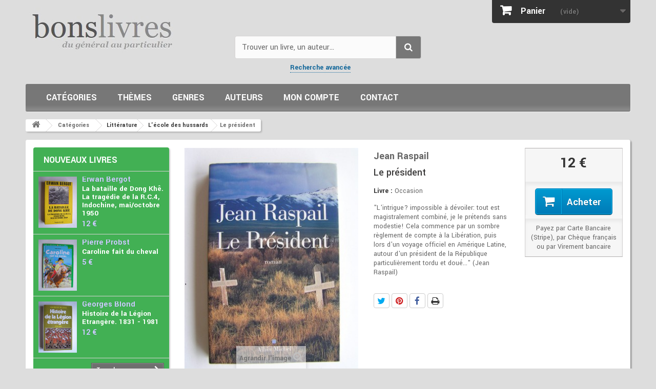

--- FILE ---
content_type: text/html; charset=utf-8
request_url: https://www.bons-livres.fr/livre/jean-raspail/7338-le-president
body_size: 22808
content:
<!DOCTYPE HTML> <!--[if lt IE 7]><html class="no-js lt-ie9 lt-ie8 lt-ie7" lang="fr-fr"><![endif]--> <!--[if IE 7]><html class="no-js lt-ie9 lt-ie8 ie7" lang="fr-fr"><![endif]--> <!--[if IE 8]><html class="no-js lt-ie9 ie8" lang="fr-fr"><![endif]--> <!--[if gt IE 8]><html class="no-js ie9" lang="fr-fr"><![endif]--><html lang="fr-fr"><head><meta charset="utf-8" /><title>Jean Raspail - Le président</title><meta name="description" content="un roman policier étrange " /><meta name="keywords" content="démocratie,libération,président,intrigue,élysée" /><meta name="generator" content="PrestaShop" /><meta name="robots" content="index,follow" /><meta name="viewport" content="width=device-width, minimum-scale=0.25, maximum-scale=1.6, initial-scale=1.0" /><meta name="apple-mobile-web-app-capable" content="yes" /><link rel="icon" type="image/vnd.microsoft.icon" href="/img/favicon.ico?1731924151" /><link rel="shortcut icon" type="image/x-icon" href="/img/favicon.ico?1731924151" /><style>header .banner{background:#125;max-height:100%;color:#fff}header .banner .row{margin:0px;padding:20px 0 12px;font-size:18px;line-height:22px}header .banner .row a{color:#fff;font-weight:bold;border-bottom:1px dotted #999}header .banner .row a:hover{color:#ccc}@charset "UTF-8";*{font-family:Arial,Helvetica,sans-serif}html,body,div,span,h2,h3,h4,h5,p,a,em,img,strong,b,i,ul,li,form,header{margin:0;padding:0;border:0;font:inherit;font-size:100%;vertical-align:top}html{line-height:1}ul{list-style:none}a img{border:none}header{display:block}header{display:block}html{-webkit-text-size-adjust:100%;-ms-text-size-adjust:100%}body{margin:0}b,strong{font-weight:bold}img{border:0}button,input,select{font-family:inherit;font-size:100%;margin:0}button,input{line-height:normal}button,select{text-transform:none}button{-webkit-appearance:button}button::-moz-focus-inner,input::-moz-focus-inner{border:0;padding:0}*,*:before,*:after{-webkit-box-sizing:border-box;-moz-box-sizing:border-box;box-sizing:border-box}html{font-size:62.5%}body{font-size:14px;line-height:1.42857;color:#666;background-color:#ddd}input,button,select{font-family:inherit;font-size:inherit;line-height:inherit}button,input{background-image:none}a{color:#169;text-decoration:none}img{vertical-align:middle}.img-responsive{display:block;max-width:100%;height:auto}p{margin:0 0 9px}h2,h3,h4,h5{font-weight:500;line-height:1.1}h2,h3{margin-top:18px;margin-bottom:9px}h4,h5{margin-top:9px;margin-bottom:9px}h2{font-size:27px}h3{font-size:23px}h4{font-size:17px}h5{font-size:13px}ul{margin-top:0;margin-bottom:9px}ul ul{margin-bottom:0}.container{margin-right:auto;margin-left:auto;padding-left:15px;padding-right:15px}.container:before,.container:after{content:" ";display:table}.container:after{clear:both}.row{margin-left:-15px;margin-right:-15px}.row:before,.row:after{content:" ";display:table}.row:after{clear:both}.row.centre{background:#fff;padding-top:15px;border-radius:4px;box-shadow:2px 2px 3px rgba(0,0,0,0.4)}.col-xs-6,.col-xs-12,.col-sm-3,.col-sm-4,header .row #header_logo,.col-sm-9,.col-md-3,.col-md-6{position:relative;min-height:1px;padding-left:15px;padding-right:15px}header .row #header_logo{padding-left:0;padding-right:0}.col-xs-6{float:left}.col-xs-6{width:50%}.col-xs-12{width:100%}@media (min-width:768px){.container{max-width:750px}.col-sm-3,.col-sm-4,header .row #header_logo,.col-sm-9{float:left}.col-sm-3{width:25%}.col-sm-4,header .row #header_logo{width:33.33333%}.col-sm-9{width:75%}}@media (min-width:992px){.container{max-width:970px}.col-md-3,.col-md-6{float:left}.col-md-3{width:25%}.col-md-6{width:50%}}@media (min-width:1200px){.container{max-width:1150px}}.form-control:-moz-placeholder{color:#999999}.form-control::-moz-placeholder{color:#999999}.form-control:-ms-input-placeholder{color:#999999}.form-control::-webkit-input-placeholder{color:#999999}.form-control{display:block;width:100%;height:32px;padding:6px 12px;font-size:13px;line-height:1.42857;color:#9c9b9b;vertical-align:middle;background-color:#fff;border:1px solid #d6d4d4;border-radius:0;-webkit-box-shadow:inset 0 1px 1px rgba(0,0,0,0.075);box-shadow:inset 0 1px 1px rgba(0,0,0,0.075)}.btn{display:inline-block;padding:6px 12px;margin-bottom:0;font-size:13px;font-weight:normal;line-height:1.42857;text-align:center;vertical-align:middle;border:1px solid transparent;border-radius:0;white-space:nowrap}.btn-default{color:#333;background-color:#fff;border-color:#ccc}.btn-primary{color:#fff;background-color:#428bca;border-color:#357ebd}.btn-danger{color:#fff;background-color:#d9534f;border-color:#d43f3a}.nav{margin-bottom:0;padding-left:0;list-style:none}.nav:before,.nav:after{content:" ";display:table}.nav:after{clear:both}.nav > li{position:relative;display:block}.nav > li > a{position:relative;display:block;padding:10px 15px}.nav-tabs{border-bottom:1px solid #ddd}.nav-tabs > li{float:none;margin-bottom:-1px}.nav-tabs > li > a{margin-right:2px;line-height:1.42857;border:1px solid transparent;border-radius:0 0 0 0}.tab-content > .tab-pane{display:none}.clearfix:before,.clearfix:after{content:" ";display:table}.clearfix:after{clear:both}@-ms-viewport{width:device-width}@media screen and (max-width:400px){@-ms-viewport{width:320px}}@font-face{font-family:'FontAwesome';font-display:swap;src:url("/themes/livres/fonts/fontawesome-webfont.eot");src:url("/themes/livres/fonts/fontawesome-webfont.eot#iefix") format("embedded-opentype"),url("/themes/livres/fonts/fontawesome-webfont.woff2") format("woff2"),url("/themes/livres/fonts/fontawesome-webfont.woff") format("woff"),url("/themes/livres/fonts/fontawesome-webfont.ttf") format("truetype"),url("/themes/livres/fonts/fontawesome-webfont.svg#fontawesomeregular") format("svg");font-weight:normal;font-style:normal}[class^="icon-"]{display:inline-block;font:normal normal normal 14px/1 FontAwesome;font-size:inherit;text-rendering:auto;-webkit-font-smoothing:antialiased;-moz-osx-font-smoothing:grayscale;transform:translate(0,0)}.icon-check:before{content:""}.icon-book:before{content:""}.icon-chevron-left:before{content:""}.icon-chevron-right:before{content:""}.icon-shopping-cart:before{content:""}.icon-phone:before{content:""}.icon-credit-card:before{content:""}.icon-truck:before{content:"‘"}@media only screen and (min-width:1200px){.container{padding-left:0;padding-right:0}}body{min-width:300px;height:100%;line-height:18px;font-size:14px;color:#666}#header{z-index:5003}#columns{position:relative;padding-bottom:50px;padding-top:15px}#index .tab-content{margin-top:15px;margin-bottom:20px}header{z-index:1;position:relative}header .row{position:relative}header .row #header_logo{padding-top:15px}@media (max-width:992px){header .row #header_logo{padding-top:40px}}@media (max-width:767px){header .row #header_logo{padding-top:60px}header .row #header_logo img{margin:0 auto}}@media (min-width:768px){header .row #header_logo + .col-sm-4 + .col-sm-4{float:right}}.dark{color:#333}.unvisible{display:none}a.button,span.button{position:relative;display:inline-block;padding:5px 7px;border:1px solid #cc9900;font-weight:bold;color:black;background:url(/themes/livres/img/bg_bt.gif) repeat-x 0 0 #f4b61b;white-space:normal;text-align:left}.button.button-small{font-weight:bold;font-size:13px;line-height:17px;color:#fff;background:#6f6f6f;border:1px solid;border-color:#666666 #5f5f5f #292929 #5f5f5f;padding:0;text-shadow:1px 1px rgba(0,0,0,0.24);-moz-border-radius:0;-webkit-border-radius:0;border-radius:0}.button.button-small span{display:block;padding:3px 8px 3px 8px;border:1px solid;border-color:#8b8a8a}.button.button-small span i{vertical-align:0;margin-right:5px}.button.button-small span i.right{margin-right:0;margin-left:5px}.button.button-medium{font-size:17px;line-height:21px;color:#fff;padding:0;font-weight:bold;background:#43b754;background-image:-webkit-gradient(linear,left 0,left 100%,from(#43b754),to(#42ac52));background-image:-webkit-linear-gradient(top,#43b754,0%,#42ac52,100%);background-image:-moz-linear-gradient(top,#43b754 0,#42ac52 100%);background-image:linear-gradient(to bottom,#43b754 0,#42ac52 100%);background-repeat:repeat-x;filter:progid:DXImageTransform.Microsoft.gradient(startColorstr='#FF43B754',endColorstr='#FF42AC52',GradientType=0);border:1px solid;border-color:#399a49 #247f32 #1a6d27 #399a49;-moz-border-radius:0;-webkit-border-radius:0;border-radius:0}.button.button-medium span{display:block;padding:10px 10px 10px 14px;border:1px solid;border-color:#74d578}@media (max-width:480px){.button.button-medium span{font-size:15px;padding-right:7px;padding-left:7px}}.button.button-medium span i.right{margin-right:0;margin-left:9px}@media (max-width:480px){.button.button-medium span i.right{margin-left:5px}}.button.exclusive-medium{font-size:17px;padding:0;line-height:21px;color:#333;font-weight:bold;border:1px solid;border-color:#cacaca #b7b7b7 #9a9a9a #b7b7b7;text-shadow:1px 1px white}.button.exclusive-medium span{border:1px solid;border-color:#fff;display:block;padding:9px 10px 11px 10px;background:#f7f7f7;background-image:-webkit-gradient(linear,left 0,left 100%,from(#f7f7f7),to(#ededed));background-image:-webkit-linear-gradient(top,#f7f7f7,0%,#ededed,100%);background-image:-moz-linear-gradient(top,#f7f7f7 0,#ededed 100%);background-image:linear-gradient(to bottom,#f7f7f7 0,#ededed 100%);background-repeat:repeat-x;filter:progid:DXImageTransform.Microsoft.gradient(startColorstr='#FFF7F7F7',endColorstr='#FFEDEDED',GradientType=0)}@media (max-width:480px){.button.exclusive-medium span{font-size:15px;padding-right:7px;padding-left:7px}}.button.ajax_add_to_cart_button{font-weight:700;font-size:17px;line-height:21px;color:#fff;text-shadow:1px 1px rgba(0,0,0,0.2);padding:0;border:1px solid;border-color:#0079b6 #006fa8 #012740 #006fa8}.button.ajax_add_to_cart_button span{border:1px solid;border-color:#06b2e6;padding:5px 14px;display:block;background:#009ad0;background-image:-webkit-gradient(linear,left 0,left 100%,from(#009ad0),to(#007ab7));background-image:-webkit-linear-gradient(top,#009ad0,0%,#007ab7,100%);background-image:-moz-linear-gradient(top,#009ad0 0,#007ab7 100%);background-image:linear-gradient(to bottom,#009ad0 0,#007ab7 100%);background-repeat:repeat-x;filter:progid:DXImageTransform.Microsoft.gradient(startColorstr='#FF009AD0',endColorstr='#FF007AB7',GradientType=0)}.button.lnk_view{font-weight:700;font-size:17px;line-height:21px;color:#333;text-shadow:1px 1px white;padding:0;border:1px solid;border-color:#cacaca #b7b7b7 #9a9a9a #b7b7b7}.button.lnk_view span{border:1px solid;border-color:#fff;padding:5px 14px;display:block;background:#f7f7f7;background-image:-webkit-gradient(linear,left 0,left 100%,from(#f7f7f7),to(#ededed));background-image:-webkit-linear-gradient(top,#f7f7f7,0%,#ededed,100%);background-image:-moz-linear-gradient(top,#f7f7f7 0,#ededed 100%);background-image:linear-gradient(to bottom,#f7f7f7 0,#ededed 100%);background-repeat:repeat-x;filter:progid:DXImageTransform.Microsoft.gradient(startColorstr='#FFF7F7F7',endColorstr='#FFEDEDED',GradientType=0)}.form-control{padding:3px 5px;height:27px;-webkit-box-shadow:none;box-shadow:none}.product-auteur,.product-author{font-weight:600;font-size:17px;line-height:23px;color:#999;margin-bottom:0}.product-name{font-size:17px;line-height:23px;color:#3a3939;margin-bottom:0}.price{font-size:13px;color:#666;white-space:nowrap}.price.product-price{font-weight:600;font-size:21px;line-height:26px;color:#333}.new-box{position:absolute;top:-4px;overflow:hidden;height:85px;width:85px;text-align:center;z-index:0}.new-box{left:-4px}.new-label{font-weight:700;font-size:14px;line-height:12px;color:#fff;background:#6ad4ff;text-transform:uppercase;padding:9px 0 7px;text-shadow:1px 1px rgba(0,0,0,0.24);width:130px;text-align:center;display:block;position:absolute;left:-33px;top:16px;z-index:1;-webkit-transform:rotate(-45deg);-ms-transform:rotate(-45deg);transform:rotate(-45deg)}.new-label:before{position:absolute;bottom:-3px;right:5px;width:0;height:0;border-style:solid;border-width:4px 4px 0 4px;border-color:#21a3d8 transparent transparent transparent;content:".";text-indent:-5000px;-webkit-transform:rotate(225deg);-ms-transform:rotate(225deg);transform:rotate(225deg)}.new-label:after{position:absolute;bottom:-3px;left:3px;width:0;height:0;border-style:solid;border-width:4px 4px 0 4px;border-color:#21a3d8 transparent transparent transparent;content:".";text-indent:-5000px;-webkit-transform:rotate(135deg);-ms-transform:rotate(135deg);transform:rotate(135deg)}#edito{margin:0 0 15px;background:#f2f2f2;display:table;width:100%}#animation,#centre,#boutons{display:table-cell;vertical-align:middle}#centre{padding:10px 5px 5px 15px}#boutons{padding:10px 5px 5px 15px}#animation{max-width:150px;width:150px;height:auto;margin:0;overflow:hidden}.bxslider{display:block;float:left;border:none;width:150px;height:190px}#edito h2{margin:0 0 5px;padding:0;color:#666;font-weight:300;font-size:24px;line-height:24px}#edito h3{margin:0 0 10px;padding:0 0 0 1px;color:#333;font-weight:700;font-size:14px;line-height:14px}#edito h4{margin:0 0 10px;padding:0;font-style:italic;font-size:15px;line-height:15px}@media (min-width:768px) and (max-width:991px){#edito h4{font-size:15px;line-height:17px;margin-bottom:3px}}@media (min-width:992px) and (max-width:1199px){#edito h2{font-size:26px;line-height:26px}#edito h3{font-size:15px;line-height:15px}#edito h4{font-size:16px;line-height:20px;padding-top:5px}#boutons{padding-top:45px}}@media (min-width:1200px){#edito h2{font-size:28px;line-height:28px}#edito h3{font-size:16px;line-height:16px}#edito h4{font-size:17px;line-height:21px;padding-top:5px}#boutons{padding-top:35px}}#boutons a{clear:left;float:left;margin-bottom:10px}#boutons a span{padding-left:22px}#boutons a.infos span{background:url(/themes/livres/img/icon/exclamation.png) no-repeat left 50%}#boutons a.facebook span{background:url(/themes/livres/img/icon/facebook.png) no-repeat left 50%}#boutons a.libraire span{background:url(/themes/livres/img/icon/comment.png) no-repeat left 50%}@media (min-width:992px){#centre{padding-left:25px}#boutons{padding-right:10px}}@media (min-width:1200px){#centre{padding-left:45px}#boutons{padding-right:25px}}@media (min-width:768px) and (max-width:991px){#centre,#boutons{padding-left:20px}#animation,#centre,#boutons{display:block;float:left}#boutons a{clear:none;margin-bottom:0;margin-right:10px}}@media (min-width:500px) and (max-width:767px){#edito{margin:0 auto 15px;width:auto}#animation,#centre,#boutons{display:block;float:left}#animation{max-width:100px;width:100px}#boutons{float:none;display:block;clear:both;width:100%;text-align:center;background:#fff}#boutons a{float:none;clear:none;margin-bottom:0;margin-right:10px}}@media (max-width:499px){#animation{max-width:100px;width:100px}#boutons{display:none}}#home-page-tabs{border:none;background:#fff}@media (min-width:768px){#home-page-tabs{padding:10px 0;margin:0 0 0 -18px}}@media (min-width:768px) and (max-width:991px){#home-page-tabs{margin-left:0}}#home-page-tabs > li{margin-bottom:0}@media (min-width:991px){#home-page-tabs > li{border-left:1px solid #d6d4d4;margin:0 0 0 9px;padding:0 0 0 9px}}@media (max-width:479px){#home-page-tabs > li{width:100%}}#home-page-tabs > li a{font-weight:600;font-size:21px;line-height:24px;color:#555454;text-transform:uppercase;border:none;outline:none;margin:0;padding:10px}@media (min-width:768px){#home-page-tabs > li a{padding:1px 10px}}@media (min-width:768px) and (max-width:991px){#home-page-tabs > li a{padding:5px 10px}}#home-page-tabs > li:first-child{border:none}.block{margin-bottom:15px}#left_column .block{background:#eee;box-shadow:2px 2px 3px rgba(0,0,0,0.2);border-radius:4px}@media (max-width:767px){#left_column{margin-bottom:25px}.block{margin-bottom:0}}@media (max-width:767px){.block .block_content{margin-bottom:20px}}.block .title_block,.block h4{font-weight:600;font-size:18px;line-height:22px;color:#555454;text-transform:uppercase;padding:14px 5px 0 20px;margin-bottom:20px}@media (min-width:768px) and (max-width:991px){.block .title_block,.block h4{font-size:14px}}@media (max-width:767px){.block .title_block,.block h4{position:relative}.block .title_block:after,.block h4:after{display:block;font-family:"FontAwesome";content:"";position:absolute;right:0;top:15px;height:36px;width:36px;font-size:26px;font-weight:normal}}.block .title_block a,.block h4 a{color:#555454}.block .list-block{margin-top:-8px}@media (max-width:767px){.block .list-block{margin-top:0}}.block .list-block li{padding:5px 0 6px 20px;border-top:1px solid #d6d4d4}.block .list-block li a:before{content:"\f105";display:inline;font-family:"FontAwesome";color:#333;padding-right:8px}.block .list-block li:first-child{border-top:none}.block .products-block li{padding:0 0 20px 0;margin-bottom:20px;border-bottom:1px solid #d6d4d4}.block .products-block li .products-block-image{float:left;margin-right:10px}@media (min-width:768px) and (max-width:991px){.block .products-block li .products-block-image{float:none;display:inline-block;margin:0 auto 10px;text-align:center}}.block .products-block li .product-content{overflow:hidden}.block .products-block li .product-content h5{position:relative;top:-11px}.block .products-block .product-name{font-size:15px;line-height:18px}.block .products-block .product-description{margin-bottom:14px}.tab-content{margin-top:20px}#cmsinfo_block{overflow:hidden;background:#f2f2f2;min-height:344px;height:344px;padding-right:29px;padding-left:29px}@media (max-width:991px){#cmsinfo_block{min-height:354px;height:354px;padding-left:13px;padding-right:13px}}@media (max-width:767px){#cmsinfo_block{width:100%;min-height:1px}}#cmsinfo_block{border-left:1px solid #d9d9d9;margin-bottom:15px}@media (max-width:767px){#cmsinfo_block{border:none;margin-top:10px}}#cmsinfo_block > div{padding:35px 10px 0 0}@media (max-width:767px){#cmsinfo_block > div{padding-top:20px}}@media (max-width:479px){#cmsinfo_block > div{width:100%;border-top:1px solid #d9d9d9}}#cmsinfo_block > div + div{border-left:1px solid #d9d9d9;min-height:344px;padding-left:29px}@media (max-width:479px){#cmsinfo_block > div + div{border-left:none;padding-left:10px;min-height:1px;padding-bottom:15px}}#cmsinfo_block em{float:left;width:60px;height:60px;margin:3px 10px 0 0;font-size:30px;color:#fff;line-height:60px;text-align:center;background:#6f6d6d;-moz-border-radius:100px;-webkit-border-radius:100px;border-radius:100px}@media (max-width:991px){#cmsinfo_block em{width:30px;height:30px;line-height:30px;font-size:20px}}#cmsinfo_block .type-text{overflow:hidden}#cmsinfo_block h3{margin:0 0 5px 0;font-weight:300;font-size:21px;line-height:25px;color:#6f6d6d}@media (max-width:1199px){#cmsinfo_block h3{font-size:18px}}#cmsinfo_block ul li{padding-bottom:22px}@media (max-width:1199px){#cmsinfo_block ul li{padding-bottom:10px}}@media (max-width:991px){#cmsinfo_block ul li{padding-bottom:0}}@media only screen and (-webkit-min-device-pixel-ratio:2),only screen and (min-device-pixel-ratio:2){.replace-2x{font-size:1px}}body,.button.button-small,.button.ajax_add_to_cart_button,.button.lnk_view,.new-label,#layer_cart .layer_cart_product .title,#layer_cart .layer_cart_cart .title{font-family:Arial,Helvetica,sans-serif}.price.product-price,#home-page-tabs > li a,.block .title_block,.block h4,#cmsinfo_block h3,.shopping_cart > a:first-child b{font-family:sans-serif}.blockcart_top{padding-right:0}#header .shopping_cart{position:relative;float:right;padding-top:0}@media (max-width:767px){.blockcart_top{padding-left:0;position:absolute;top:0;right:25%;width:50%}}@media (max-width:480px){.blockcart_top{right:10%;width:80%}}#header .shopping_cart > a:first-child:after{content:"\f0d7";font-family:"FontAwesome";display:inline-block;float:right;font-size:18px;color:#686666;padding:6px 0 0 0}.shopping_cart{width:270px}@media (max-width:480px){.shopping_cart{padding-top:20px}}@media (max-width:1200px){.shopping_cart{margin:0 auto;float:none;width:100%}}.shopping_cart > a:first-child{padding:7px 10px 6px 16px;background:#333;border-bottom-right-radius:4px;border-bottom-left-radius:4px;display:block;font-weight:bold;color:#777777;text-shadow:1px 1px rgba(0,0,0,0.2);overflow:hidden}.shopping_cart > a:first-child b{color:#fff;font-weight:600;font-size:18px;line-height:30px;padding-right:25px}.shopping_cart > a:first-child span{line-height:32px}.shopping_cart > a:first-child:before{content:"\f07a";font-family:"FontAwesome";display:inline-block;font-size:23px;line-height:25px;color:#fff;padding-right:15px}.shopping_cart .ajax_cart_total{display:none !important}.cart_block .cart_block_no_products{margin:0;padding:10px 20px}.cart_block .cart-prices{border-top:1px solid #d6d4d4;font-weight:bold;padding:10px 20px 0 20px}.cart_block .cart-prices .cart-prices-line{overflow:hidden;border-bottom:1px solid #515151;padding:7px 0}.cart_block .cart-prices .cart-prices-line.last-line{border:none}.cart_block .cart-buttons{overflow:hidden;padding:10px 20px 10px 20px;margin:0;background:#f6f6f6;-moz-border-radius:0 0 4px 4px;-webkit-border-radius:0 0 4px 4px;border-radius:0 0 4px 4px}.cart_block .cart-buttons a{width:100%;float:left;text-align:center;margin-bottom:10px;margin-right:10px}.cart_block .cart-buttons a#button_order_cart{margin-right:0;border:none}.cart_block .cart-buttons a#button_order_cart span{padding:7px 0;font-size:1.1em;border:solid 1px #63c473;background:#43b155}#header .cart_block{position:absolute;top:45px;right:0;z-index:100;display:none;height:auto;background:#484848;-moz-border-radius:0 0 4px 4px;-webkit-border-radius:0;border-radius:0 0 4px 4px;color:#fff;width:270px}@media (max-width:480px){#header .cart_block{width:100%}}@media (max-width:1200px){#header .cart_block{width:100%}}#header .cart_block a{color:#fff}#header .cart_block .price{color:#fff}#header .cart_block .cart-prices{border:none;background:url(/themes/livres/img/cart-shadow.png) repeat-x #3d3d3d}#header .cart_block .cart-buttons{background:#3d3d3d}#header .block_content{margin-bottom:0}.cart_block .cart_block_shipping_cost,.cart_block .cart_block_total{float:right}.layer_cart_overlay{background-color:#000;display:none;height:100%;left:0;position:fixed;top:0;width:100%;z-index:98;filter:progid:DXImageTransform.Microsoft.Alpha(Opacity=20);opacity:0.2}#layer_cart{background-color:#fff;position:absolute;display:none;z-index:99;width:84%;margin-right:8%;margin-left:8%}#layer_cart .layer_cart_product{padding:30px 30px 30px 30px;overflow:hidden;position:static}#layer_cart .layer_cart_product .title{display:block;font-weight:400;font-size:23px;line-height:29px;color:#46a74e;margin-bottom:22px}@media (max-width:767px){#layer_cart .layer_cart_product .title{font-size:18px;padding-right:0;line-height:normal}}#layer_cart .layer_cart_product .title i{font-size:30px;line-height:30px;float:left;padding-right:8px}@media (max-width:767px){#layer_cart .layer_cart_product .title i{font-size:22px;line-height:22px}}#layer_cart .layer_cart_product .product-image-container{max-width:178px;border:1px solid #d6d4d4;padding:5px;float:left;margin-right:30px}@media (max-width:480px){#layer_cart .layer_cart_product .product-image-container{float:none;margin-right:0;margin-bottom:10px}}#layer_cart .layer_cart_product .layer_cart_product_info{padding:38px 0 0 0}#layer_cart .layer_cart_product .layer_cart_product_info #layer_cart_product_auteur,#layer_cart .layer_cart_product .layer_cart_product_info #layer_cart_product_title{display:block;padding-bottom:8px}#layer_cart .layer_cart_product .layer_cart_product_info > div{padding-bottom:7px}#layer_cart .layer_cart_product .layer_cart_product_info > div strong{padding-right:3px}#layer_cart .layer_cart_cart{background:#fafafa;border-left:1px solid #d6d4d4;padding:21px 30px 170px 30px;position:relative}@media (min-width:1200px){#layer_cart .layer_cart_cart{min-height:318px}}@media (min-width:992px) and (max-width:1199px){#layer_cart .layer_cart_cart{min-height:360px}}@media (max-width:991px){#layer_cart .layer_cart_cart{-moz-border-radius:0 0 4px 4px;-webkit-border-radius:0;border-radius:0 0 4px 4px;border-left:none;border-top:1px solid #d6d4d4}}#layer_cart .layer_cart_cart .title{display:block;font-weight:400;font-size:23px;line-height:29px;color:#333;border-bottom:1px solid #d6d4d4;padding-bottom:13px;margin-bottom:17px}@media (max-width:767px){#layer_cart .layer_cart_cart .title{font-size:18px}}#layer_cart .layer_cart_cart .layer_cart_row{padding:0 0 7px 0}#layer_cart .layer_cart_cart .button-container{position:absolute;bottom:0;left:0;width:100%;padding:0 30px 20px 30px}#layer_cart .layer_cart_cart .button-container .btn{margin-bottom:10px}#layer_cart .layer_cart_cart .button-container span.exclusive-medium{margin-right:5px}#layer_cart .layer_cart_cart .button-container span.exclusive-medium i{padding-right:5px;color:#777777}#layer_cart .cross{position:absolute;right:7px;top:8px;width:25px;height:25px;color:#333;z-index:2}#layer_cart .cross:before{content:"\f057";display:block;font-family:"FontAwesome";font-size:25px;line-height:25px}#manufacturers_block_left{margin-top:10px}#manufacturers_block_left p.title_block{padding-bottom:10px;margin-bottom:0}#manufacturers_block_left .list-block li{padding:0 0 0 32px;border:0 none;line-height:22px;background:transparent url(/themes/livres/img/new/bullet_black.png) no-repeat 15px 50%}#manufacturers_block_left .list-block li a{color:#666}#manufacturers_block_left .list-block li a:before{display:none}#manufacturers_block_left .list-block .form-group select.form-control option{background:#fff;padding:1px 5px;font-size:14px}#manufacturers_block_left .list-block .form-group select.form-control option:first-child{color:#999}ul.product_list .product-name{display:inline-block;width:100%;overflow:hidden}ul.product_list .product-image-container{text-align:center}ul.product_list .product-image-container img{margin:0 auto}ul.product_list.grid > li{padding-bottom:20px;text-align:center}@media (min-width:480px) and (max-width:767px){ul.product_list.grid > li{width:50%;float:left}}ul.product_list.grid > li .product-container{background:#fff;padding:0;position:relative}ul.product_list.grid > li .product-container .product-image-container{border:1px solid #d6d4d4;padding:9px;margin-bottom:13px;position:relative}@media (max-width:767px){ul.product_list.grid > li .product-container .product-image-container{margin-left:auto;margin-right:auto}}ul.product_list.grid > li .product-container .product-image-container .content_price{position:absolute;left:0;bottom:-1px;width:100%;background:url(/themes/livres/img/price-container-bg.png);padding:9px 0;display:none}ul.product_list.grid > li .product-container .product-image-container .content_price span{color:#fff}ul.product_list.grid > li .product-container h5{padding:0 15px 8px;margin:0;display:none;min-height:none}ul.product_list.grid > li .product-container h5 a{font-size:15px!important;line-height:15px!important}ul.product_list.grid > li .product-container h5.author .product-author{font-weight:600;color:#666}@media (min-width:992px){#index ul.product_list.grid.tab-pane > li{padding-bottom:0}}ul.product_list.grid > li .product-container .product-desc{display:none}ul.product_list.grid > li .product-container .content_price{display:none}ul.product_list.grid > li .product-container .price{display:inline-block}ul.product_list.grid > li .product-container .product-flags{display:none}ul.product_list.grid > li .product-container .button-container{margin-top:4px;margin-bottom:14px}@media (min-width:992px){ul.product_list.grid > li .product-container .button-container{display:none;padding-bottom:5px}}ul.product_list.grid > li .product-container .button-container .ajax_add_to_cart_button,ul.product_list.grid > li .product-container .button-container .lnk_view{margin:0 6px 10px 6px}ul.product_list.grid > li .product-container .button-container .ajax_add_to_cart_button span,ul.product_list.grid > li .product-container .button-container .lnk_view span{padding:5px 14px}@media (min-width:992px){ul.product_list.grid > li.first-in-line{clear:left}}@media (min-width:480px) and (max-width:991px){ul.product_list.grid > li.first-item-of-tablet-line{clear:left}}#index ul.product_list.tab-pane > li{padding-bottom:10px;margin-bottom:10px}@media (min-width:1200px){#index ul.product_list.tab-pane > li{padding-bottom:85px;margin-bottom:0}}@media (min-width:1200px){#index ul.product_list.tab-pane > li.last-line{border:none;padding-bottom:0;margin-bottom:0}}@media (min-width:480px) and (max-width:767px){#index ul.product_list.tab-pane > li.first-item-of-tablet-line{clear:none}#index ul.product_list.tab-pane > li.first-item-of-mobile-line{clear:left}}#left_column #new-products_block_right{background:#42B054}#new-products_block_right h4.title_block{padding-bottom:10px;margin:0}#new-products_block_right h4.title_block a{color:#fff;margin:0}#new-products_block_right li{padding:10px;margin:0}#new-products_block_right li:first-of-type{border-top:1px solid #d6d4d4}#new-products_block_right li h5{margin:0 0 2px;top:-2px}#new-products_block_right li h5 .product-auteur{font-size:15px;line-height:16px;color:#ddd;font-weight:400}#new-products_block_right li h5 .product-name{line-height:16px;color:#fff;font-weight:600}#new-products_block_right li p.product-description{line-height:15px;color:#fff;margin-bottom:4px}#new-products_block_right li .price{font-size:15px;font-weight:700;color:#ddd}#new-products_block_right .products-block > div{padding:0 10px 10px;text-align:right}#footer #newsletter_block_left .form-group .button-small span{display:none}#search_block_top{padding-top:70px}@media (max-width:767px){#search_block_top{padding-top:10px}}#search_block_top #searchbox{float:left;width:100%}#search_block_top .btn.button-search{background:#777;display:block;position:absolute;top:0;right:0;border-top-right-radius:4px;border-bottom-right-radius:4px;color:#fff;width:50px;text-align:center;padding:9px 0 10px 0}#search_block_top .btn.button-search span{display:none}#search_block_top .btn.button-search:before{content:"\f002";display:block;font-family:"FontAwesome";font-size:17px;width:100%;text-align:center}#search_block_top #search_query_top{display:inline;padding:13px 60px 13px 13px;height:45px;background:#fbfbfb;border-radius:4px;margin-right:1px;font-size:16px;color:#333}#search_block_top #search_query_top::-webkit-input-placeholder{color:#666}#search_block_top #search_query_top::-moz-placeholder{color:#666}#search_block_top #search_query_top:-ms-input-placeholder{color:#666}#search_block_top #search_query_top:-moz-placeholder{color:#666}form#searchbox{position:relative}#block_menu{clear:both;float:left;width:100%;position:relative;margin:25px 0 0;padding:10px 20px;width:100%;background:#777777;background:-moz-linear-gradient(top,#777777 0,#777777 75%,#8c8c8c 95%,#777777 99%,#777777 100%);background:-webkit-linear-gradient(top,#777777 0,#777777 75%,#8c8c8c 95%,#777777 99%,#777777 100%);background:linear-gradient(to bottom,#777777 0,#777777 75%,#8c8c8c 95%,#777777 99%,#777777 100%);filter:progid:DXImageTransform.Microsoft.gradient( startColorstr='#777777',endColorstr='#777777',GradientType=0 );box-shadow:1px 1px 0 rgba(255,255,255,0.5);border-radius:3px}@media (max-width:991px){#block_menu{padding:10px 5px 10px 15px}}#menu,#menu *{margin:0;padding:0;list-style:none;color:#fff}#menu li{display:block;width:auto}#menu li.cat-3,#menu li.cat-4{padding:0 20px}#menu li a{display:block;width:100%;height:100%;padding:0 20px}#menu li.theme-21 > a,#menu li.theme-22 > a,#menu li.theme-23 > a{text-shadow:0 0 2px #F00;padding-left:20px;background-image:url(/modules/blockmenu/img/star.png);background-repeat:no-repeat;background-position:3px 5px}#menu > li{display:inline-block}#menu > li,#menu > li a{font-weight:600;font-size:18px;line-height:34px}#menu > li,#menu > li > ul > li{text-transform:uppercase}#menu > li > ul > li,#menu > li > ul > li > ul > li{display:block}#menu ul{position:absolute;display:none;padding:0;margin-left:-20px}#menu li.cat-3 > ul{width:220px}#menu li.compte,#menu li.compte > ul{min-width:150px}#menu li.cat-3 > ul > li > ul{width:200px;margin-top:-32px;margin-left:220px}#menu li.cat-3 > ul > li.cat-9 > ul{width:330px}#menu li.cat-3 > ul > li.cat-5 > ul{width:300px}#menu li.cat-3 > ul > li.cat-6 > ul{width:250px}#menu li.cat-3 > ul > li.parent > a{background-image:url(/modules/blockmenu/img/arrows.png);background-repeat:no-repeat;background-position:right top}#menu li.themes > ul,#menu li.compte > ul{margin-left:0}#menu ul li,#menu ul li a{font-size:15px;line-height:27px}#menu ul{padding-top:5px;padding-bottom:5px}#menu_mobile{display:none;clear:both;position:relative;margin:15px 15px 0}#menu_mobile select,#menu_mobile option{background:#fff;color:#666;border:0 none;font-size:18px;line-height:30px;padding:6px 10px 5px}#menu_mobile select{width:100%;height:41px;border:1px solid #ddd;box-shadow:1px 1px 3px rgba(0,0,0,0.1);border-radius:4px;font-weight:600;text-align:center}#menu_mobile option{text-align:left}#menu_mobile option.center{text-align:center}@media (max-width:767px){#block_menu{display:none}#menu_mobile{display:block}}#advanced{display:none}#avancee{clear:both;text-align:center;padding:10px 30px 0 0;font-weight:700;font-size:14px;line-height:14px}#advancedsearch #avancee{display:none}#avancee a{color:#169;border-bottom:1px dotted #169}#avancee a:hover{color:#333;border-bottom-color:#333}ul.pagination li{display:inline-block}.product-list{display:none}#subcategories ul li{float:left;margin:0 0 13px 13px}#subcategories ul li .btn span{font-size:13px;padding:1px 8px 2px}</style><link rel="preload" href="https://www.bons-livres.fr/themes/livres/cache/v_609_e6eaf57f4ec470687c71216bbe0ef5f8_all.css" as="style" type="text/css" media="all" /><link rel="preload" href="https://www.bons-livres.fr/themes/livres/cache/v_609_17847454e19b237b63ca1d9de3da52ce_print.css" as="style" type="text/css" media="print" />  <meta property="og:type" content="product" /><meta property="og:url" content="https://www.bons-livres.fr/livre/jean-raspail/7338-le-president" /><meta property="og:title" content="Jean Raspail - Le président" /><meta property="og:site_name" content="Bons Livres" /><meta property="og:description" content="un roman policier étrange " /><meta property="og:image" content="https://www.bons-livres.fr/27692-large_default/le-president.jpg" /><meta property="product:pretax_price:amount" content="12" /><meta property="product:pretax_price:currency" content="EUR" /><meta property="product:price:amount" content="12" /><meta property="product:price:currency" content="EUR" /><meta property="product:weight:value" content="0.520000" /><meta property="product:weight:units" content="kg" />  </head><body id="product" class="product product-7338 product-le-president category-51 category-l-ecole-des-hussards show-left-column show-right-column lang_fr"><div id="page"><div class="header-container"> <header id="header"><div><div class="container"><div class="row"><div id="header_logo"> <a href="https://www.bons-livres.fr/" title="Bons Livres"> <img class="logo img-responsive" src="https://www.bons-livres.fr/img/bons-livres-logo-1451419465.jpg" alt="Bons Livres" width="300" height="90"/> </a></div><div id="search_block_top" class="col-sm-4 clearfix"><form id="searchbox" method="post" action="//www.bons-livres.fr/recherche" > <input type="hidden" name="controller" value="search" /> <input type="hidden" name="tri" value="pertinence" /> <input class="search_query form-control" type="text" id="search_query_top" name="search_query" placeholder="Trouver un livre, un auteur..." value="" /> <button type="submit" name="submit_search" class="btn btn-default button-search"> <span>Trouver un livre, un auteur...</span> </button></form><div id="avancee"><a href="/recherche-avancee">Recherche avancée</a></div></div><div class="col-sm-4 clearfix blockcart_top"><div class="shopping_cart"> <a href="https://www.bons-livres.fr/commande" title="Voir mon panier" rel="nofollow"> <b>Panier</b> <span class="ajax_cart_quantity unvisible">0</span> <span class="ajax_cart_product_txt unvisible">Livre</span> <span class="ajax_cart_product_txt_s unvisible">Livres</span> <span class="ajax_cart_total unvisible"> </span> <span class="ajax_cart_no_product">(vide)</span> </a><div class="cart_block block exclusive"><div class="block_content"><div class="cart_block_list"><p class="cart_block_no_products"> Aucun livre</p><div class="cart-prices"><div class="cart-prices-line first-line"> <span class="price cart_block_shipping_cost ajax_cart_shipping_cost unvisible"> À définir </span> <span class="unvisible"> Livraison </span></div><div class="cart-prices-line last-line"> <span class="price cart_block_total ajax_block_cart_total">0 €</span> <span>Total commande</span></div></div><p class="cart-buttons"> <a id="button_order_cart" class="btn btn-default button button-small" href="https://www.bons-livres.fr/commande" title="Commander" rel="nofollow"> <span> Commander<i class="icon-chevron-right right"></i> </span> </a></p></div></div></div></div></div><div id="layer_cart"><div class="clearfix"><div class="layer_cart_product col-xs-12 col-md-6"> <span class="cross" title="Fermer la fenêtre"></span> <span class="title"> <i class="icon-check"></i>Livre ajouté au panier avec succès </span><div class="product-image-container layer_cart_img"></div><div class="layer_cart_product_info"> <span id="layer_cart_product_auteur" class="product-auteur"></span> <span id="layer_cart_product_title" class="product-name"></span> <span id="layer_cart_product_attributes"></span><div> <strong class="dark">Quantité</strong> <span id="layer_cart_product_quantity"></span></div><div> <strong class="dark">Prix</strong> <span id="layer_cart_product_price"></span></div></div></div><div class="layer_cart_cart col-xs-12 col-md-6"> <span class="title"> <span class="ajax_cart_product_txt_s unvisible"> Il y a <span class="ajax_cart_quantity">0</span> livres dans votre panier. </span> <span class="ajax_cart_product_txt "> Il y a 1 livre dans votre panier. </span> </span><div class="layer_cart_row"> <strong class="dark"> Total livres </strong> <span class="ajax_block_products_total"> </span></div><div class="layer_cart_row"> <strong class="dark unvisible"> Frais de port&nbsp; </strong> <span class="ajax_cart_shipping_cost unvisible"> À définir </span></div><div class="layer_cart_row"> <strong class="dark"> Total commande </strong> <span class="ajax_block_cart_total"> </span></div><div class="button-container"> <span class="continue btn btn-default button exclusive-medium" title="Continuer mes achats"> <span> <i class="icon-chevron-left left"></i>Continuer mes achats </span> </span> <a class="btn btn-default button button-medium" href="https://www.bons-livres.fr/commande" title="Commander" rel="nofollow"> <span> Commander<i class="icon-chevron-right right"></i> </span> </a></div></div></div><div class="crossseling"></div></div><div class="layer_cart_overlay"></div><div id="block_menu" class="clearfix"><ul id="menu" class="clearfix"><li class="parent cat-3">Catégories<ul><li class="parent cat-9"><a href="https://www.bons-livres.fr/categorie/9_litterature" title="Littérature">Littérature</a><ul><li class="cat-46"><a href="https://www.bons-livres.fr/categorie/46_le-xixeme-siecle" title="Le XIXème Siècle">Le XIXème Siècle</a></li><li class="cat-47"><a href="https://www.bons-livres.fr/categorie/47_de-la-belle-epoque-aux-annees-folles" title="De la belle époque aux années folles">De la belle époque aux années folles</a></li><li class="cat-48"><a href="https://www.bons-livres.fr/categorie/48_l-entre-deux-guerres" title="L'Entre-deux-guerres">L'Entre-deux-guerres</a></li><li class="cat-49"><a href="https://www.bons-livres.fr/categorie/49_de-l-avant-guerre-a-l-apres-guerre" title="De l'Avant-guerre à l'Après-guerre">De l'Avant-guerre à l'Après-guerre</a></li><li class="cat-50"><a href="https://www.bons-livres.fr/categorie/50_la-litterature-d-aujourd-hui" title="La littérature d'aujourd'hui">La littérature d'aujourd'hui</a></li><li class="cat-51"><a href="https://www.bons-livres.fr/categorie/51_l-ecole-des-hussards" title="L'école des hussards">L'école des hussards</a></li><li class="cat-52"><a href="https://www.bons-livres.fr/categorie/52_la-litterature-etrangere" title="La littérature étrangère">La littérature étrangère</a></li></ul></li><li class="parent cat-5"><a href="https://www.bons-livres.fr/categorie/5_histoire" title="Histoire">Histoire</a><ul><li class="cat-20"><a href="https://www.bons-livres.fr/categorie/20_histoire-generale" title="Histoire générale">Histoire générale</a></li><li class="cat-21"><a href="https://www.bons-livres.fr/categorie/21_guerre-strategie-et-tactique" title="Guerre: stratégie et tactique">Guerre: stratégie et tactique</a></li><li class="cat-27"><a href="https://www.bons-livres.fr/categorie/27_antiquite" title="Antiquité">Antiquité</a></li><li class="cat-23"><a href="https://www.bons-livres.fr/categorie/23_moyen-age" title="Moyen Age">Moyen Age</a></li><li class="cat-28"><a href="https://www.bons-livres.fr/categorie/28_ancien-regime" title="Ancien Régime">Ancien Régime</a></li><li class="cat-26"><a href="https://www.bons-livres.fr/categorie/26_revolution-et-guerres-de-vendee" title="Révolution et guerres de vendée">Révolution et guerres de vendée</a></li><li class="cat-11"><a href="https://www.bons-livres.fr/categorie/11_1er-empire" title="1er Empire">1er Empire</a></li><li class="cat-29"><a href="https://www.bons-livres.fr/categorie/29_xixeme-siecle" title="XIXème Siècle">XIXème Siècle</a></li><li class="cat-32"><a href="https://www.bons-livres.fr/categorie/32_premiere-guerre-mondiale" title="Première Guerre Mondiale">Première Guerre Mondiale</a></li><li class="cat-31"><a href="https://www.bons-livres.fr/categorie/31_entre-deux-guerres" title="Entre-deux-guerres">Entre-deux-guerres</a></li><li class="cat-33"><a href="https://www.bons-livres.fr/categorie/33_seconde-guerre-mondiale" title="Seconde Guerre Mondiale">Seconde Guerre Mondiale</a></li><li class="cat-34"><a href="https://www.bons-livres.fr/categorie/34_guerre-d-indochine" title="Guerre d'Indochine">Guerre d'Indochine</a></li><li class="cat-35"><a href="https://www.bons-livres.fr/categorie/35_guerre-d-algerie" title="Guerre d'Algérie">Guerre d'Algérie</a></li><li class="cat-36"><a href="https://www.bons-livres.fr/categorie/36_veme-republique" title="Vème République">Vème République</a></li><li class="cat-53"><a href="https://www.bons-livres.fr/categorie/53_histoire-des-autres-pays" title="Histoire des autres pays">Histoire des autres pays</a></li><li class="cat-72"><a href="https://www.bons-livres.fr/categorie/72_armes-et-uniformes" title="Armes et uniformes">Armes et uniformes</a></li></ul></li><li class="parent cat-6"><a href="https://www.bons-livres.fr/categorie/6_religion" title="Religion">Religion</a><ul><li class="cat-41"><a href="https://www.bons-livres.fr/categorie/41_histoire-sainte" title="Histoire Sainte">Histoire Sainte</a></li><li class="cat-37"><a href="https://www.bons-livres.fr/categorie/37_histoire-de-l-eglise" title="Histoire de l'Eglise">Histoire de l'Eglise</a></li><li class="cat-39"><a href="https://www.bons-livres.fr/categorie/39_catechismes" title="Catéchismes">Catéchismes</a></li><li class="cat-40"><a href="https://www.bons-livres.fr/categorie/40_la-sainte-messe" title="La Sainte Messe">La Sainte Messe</a></li><li class="cat-44"><a href="https://www.bons-livres.fr/categorie/44_apologetique" title="Théologie et Apologétique">Théologie et Apologétique</a></li><li class="cat-38"><a href="https://www.bons-livres.fr/categorie/38_vie-des-saints" title="Vie des Saints">Vie des Saints</a></li><li class="cat-43"><a href="https://www.bons-livres.fr/categorie/43_les-papes" title="Les papes">Les papes</a></li><li class="cat-42"><a href="https://www.bons-livres.fr/categorie/42_la-tradition" title="La Tradition">La Tradition</a></li><li class="cat-45"><a href="https://www.bons-livres.fr/categorie/45_les-religions" title="Les religions">Les religions</a></li></ul></li><li class="cat-14"><a href="https://www.bons-livres.fr/categorie/14_philosophie" title="Philosophie">Philosophie</a></li><li class="parent cat-13"><a href="https://www.bons-livres.fr/categorie/13_politique" title="Politique">Politique</a><ul><li class="cat-55"><a href="https://www.bons-livres.fr/categorie/55_royalistes" title="Royalistes">Royalistes</a></li><li class="cat-54"><a href="https://www.bons-livres.fr/categorie/54_droite-nationale" title="Droite nationale">Droite nationale</a></li><li class="cat-58"><a href="https://www.bons-livres.fr/categorie/58_nouvelle-droite" title="Nouvelle Droite">Nouvelle Droite</a></li><li class="cat-57"><a href="https://www.bons-livres.fr/categorie/57_droite-republicaine" title="Droite républicaine">Droite républicaine</a></li><li class="cat-56"><a href="https://www.bons-livres.fr/categorie/56_gauche-republicaine" title="Gauche républicaine">Gauche républicaine</a></li><li class="cat-59"><a href="https://www.bons-livres.fr/categorie/59_ultra-gauche" title="Ultra gauche">Ultra gauche</a></li></ul></li><li class="parent cat-17"><a href="https://www.bons-livres.fr/categorie/17_beaux-arts" title="Beaux Arts">Beaux Arts</a><ul><li class="cat-60"><a href="https://www.bons-livres.fr/categorie/60_peinture" title="Peinture">Peinture</a></li><li class="cat-61"><a href="https://www.bons-livres.fr/categorie/61_sculpture" title="Sculpture">Sculpture</a></li><li class="cat-62"><a href="https://www.bons-livres.fr/categorie/62_architecture" title="Architecture">Architecture</a></li><li class="cat-64"><a href="https://www.bons-livres.fr/categorie/64_musique" title="Musique">Musique</a></li><li class="cat-65"><a href="https://www.bons-livres.fr/categorie/65_danse" title="Danse">Danse</a></li><li class="cat-67"><a href="https://www.bons-livres.fr/categorie/67_arts-du-livre" title="Arts du livre">Arts du livre</a></li><li class="cat-94"><a href="https://www.bons-livres.fr/categorie/94_cinema" title="Cinéma">Cinéma</a></li><li class="cat-96"><a href="https://www.bons-livres.fr/categorie/96_theatre" title="Théâtre">Théâtre</a></li></ul></li><li class="parent cat-15"><a href="https://www.bons-livres.fr/categorie/15_voyage" title="Voyage">Voyage</a><ul><li class="cat-71"><a href="https://www.bons-livres.fr/categorie/71_atlas-guides" title="Atlas - Guides">Atlas - Guides</a></li><li class="cat-68"><a href="https://www.bons-livres.fr/categorie/68_recits" title="Récits">Récits</a></li><li class="cat-70"><a href="https://www.bons-livres.fr/categorie/70_beaux-livres" title="Beaux livres">Beaux livres</a></li></ul></li><li class="parent cat-16"><a href="https://www.bons-livres.fr/categorie/16_jeunesse" title="Jeunesse">Jeunesse</a><ul><li class="cat-76"><a href="https://www.bons-livres.fr/categorie/76_tres-jeunes-enfants" title="Très jeunes enfants">Très jeunes enfants</a></li><li class="cat-77"><a href="https://www.bons-livres.fr/categorie/77_jeunes-enfants" title="Jeunes enfants">Jeunes enfants</a></li><li class="cat-78"><a href="https://www.bons-livres.fr/categorie/78_adolescents" title="Adolescents">Adolescents</a></li></ul></li><li class="cat-19"><a href="https://www.bons-livres.fr/categorie/19_varia" title="Varia">Varia</a></li><li class="parent cat-12"><a href="https://www.bons-livres.fr/categorie/12_le-coin-du-bibliophile" title="Le coin du bibliophile">Le coin du bibliophile</a><ul><li class="cat-79"><a href="https://www.bons-livres.fr/categorie/79_livres-anciens" title="Livres anciens">Livres anciens</a></li><li class="cat-80"><a href="https://www.bons-livres.fr/categorie/80_livres-romantiques" title="Livres romantiques">Livres romantiques</a></li><li class="cat-81"><a href="https://www.bons-livres.fr/categorie/81_livres-modernes" title="Livres modernes">Livres modernes</a></li><li class="cat-83"><a href="https://www.bons-livres.fr/categorie/83_enfantina" title="Enfantina">Enfantina</a></li></ul></li><li class="cat-93"><a href="https://www.bons-livres.fr/categorie/93_sciences" title="Sciences">Sciences</a></li></ul></li><li class="themes"><a href="https://www.bons-livres.fr/les-themes" title="Thèmes">Thèmes</a><ul><li class="theme-5"><a href="https://www.bons-livres.fr/theme/5_action-francaise" title="Action Fran&ccedil;aise">Action Fran&ccedil;aise</a></li><li class="theme-6"><a href="https://www.bons-livres.fr/theme/6_algerie-francaise" title="Algerie Fran&ccedil;aise">Algerie Fran&ccedil;aise</a></li><li class="theme-13"><a href="https://www.bons-livres.fr/theme/13_beaux-livres-avec-photographies" title="Beaux livres avec photographies">Beaux livres avec photographies</a></li><li class="theme-14"><a href="https://www.bons-livres.fr/theme/14_bibliotheque-catholique" title="Biblioth&egrave;que catholique">Biblioth&egrave;que catholique</a></li><li class="theme-15"><a href="https://www.bons-livres.fr/theme/15_bibliotheque-politique-economique-et-sociale" title="Biblioth&egrave;que ʺpolitique, &eacute;conomique et socialeʺ">Biblioth&egrave;que ʺpolitique, &eacute;conomique et socialeʺ</a></li><li class="theme-18"><a href="https://www.bons-livres.fr/theme/18_collection-payot" title="Collection Payot">Collection Payot</a></li><li class="theme-3"><a href="https://www.bons-livres.fr/theme/3_crise-de-l-eglise" title="Crise de l&#039;&Eacute;glise">Crise de l&#039;&Eacute;glise</a></li><li class="theme-10"><a href="https://www.bons-livres.fr/theme/10_editions-originales" title="Editions Originales">Editions Originales</a></li><li class="theme-11"><a href="https://www.bons-livres.fr/theme/11_envois-autographes" title="Envois autographes">Envois autographes</a></li><li class="theme-7"><a href="https://www.bons-livres.fr/theme/7_legion-etrangere" title="L&eacute;gion &eacute;trang&egrave;re">L&eacute;gion &eacute;trang&egrave;re</a></li><li class="theme-20"><a href="https://www.bons-livres.fr/theme/20_les-belles-provinces-de-france" title="Les belles provinces de France">Les belles provinces de France</a></li><li class="theme-22"><a href="https://www.bons-livres.fr/theme/22_livres-precieux" title="Livres pr&eacute;cieux">Livres pr&eacute;cieux</a></li><li class="theme-21"><a href="https://www.bons-livres.fr/theme/21_livres-relies" title="Livres reli&eacute;s">Livres reli&eacute;s</a></li><li class="theme-23"><a href="https://www.bons-livres.fr/theme/23_livres-etat-de-neuf" title="Livres ʺ&eacute;tat de neufʺ ">Livres ʺ&eacute;tat de neufʺ </a></li><li class="theme-12"><a href="https://www.bons-livres.fr/theme/12_livres-sudistes" title="Livres ʺsudistesʺ">Livres ʺsudistesʺ</a></li><li class="theme-17"><a href="https://www.bons-livres.fr/theme/17_marine" title="Marine">Marine</a></li><li class="theme-8"><a href="https://www.bons-livres.fr/theme/8_nationalisme" title="Nationalisme">Nationalisme</a></li><li class="theme-9"><a href="https://www.bons-livres.fr/theme/9_revolutions-et-subversion" title="R&eacute;volutions et subversion">R&eacute;volutions et subversion</a></li><li class="theme-19"><a href="https://www.bons-livres.fr/theme/19_revues" title="Revues">Revues</a></li><li class="theme-16"><a href="https://www.bons-livres.fr/theme/16_scoutisme-jeunesse" title="Scoutisme -Jeunesse">Scoutisme -Jeunesse</a></li></ul></li><li class="parent cat-4">Genres<ul><li class="cat-7"><a href="https://www.bons-livres.fr/genre/7_biographies" title="Biographies">Biographies</a></li><li class="cat-86"><a href="https://www.bons-livres.fr/genre/86_critiques-litteraires" title="Critiques littéraires">Critiques littéraires</a></li><li class="cat-84"><a href="https://www.bons-livres.fr/genre/84_documents" title="Documents">Documents</a></li><li class="cat-10"><a href="https://www.bons-livres.fr/genre/10_essai" title="Essais">Essais</a></li><li class="cat-90"><a href="https://www.bons-livres.fr/genre/90_illustres" title="Illustrés">Illustrés</a></li><li class="cat-87"><a href="https://www.bons-livres.fr/genre/87_memoires" title="Mémoires">Mémoires</a></li><li class="cat-89"><a href="https://www.bons-livres.fr/genre/89_nouvelles" title="Nouvelles">Nouvelles</a></li><li class="cat-85"><a href="https://www.bons-livres.fr/genre/85_poesie" title="Poésie">Poésie</a></li><li class="cat-8"><a href="https://www.bons-livres.fr/genre/8_romans" title="Romans">Romans</a></li><li class="cat-91"><a href="https://www.bons-livres.fr/genre/91_romans-policiers" title="Romans Policiers">Romans Policiers</a></li><li class="cat-92"><a href="https://www.bons-livres.fr/genre/92_pamphlet" title="Pamphlet">Pamphlet</a></li><li class="cat-88"><a href="https://www.bons-livres.fr/genre/88_theatre" title="Théâtre">Théâtre</a></li><li class="cat-97"><a href="https://www.bons-livres.fr/genre/97_bandes-dessinees" title="Bandes dessinées">Bandes dessinées</a></li><li class="cat-98"><a href="https://www.bons-livres.fr/genre/98_chroniques" title="Chroniques.">Chroniques.</a></li></ul></li><li class="auteurs"><a href="https://www.bons-livres.fr/auteurs" title="Auteurs">Auteurs</a></li><li class="compte"> <a href="https://www.bons-livres.fr/mon-compte" title="Mon compte">Mon compte</a><ul><li><a href="https://www.bons-livres.fr/mon-compte">Me connecter</a></li></ul></li><li class="contact"> <a href="https://www.bons-livres.fr/nous-contacter" title="Contactez-nous">Contact</a></li></ul></div><div id="menu_mobile" class="clearfix"> <select class="clearfix"><option class="center" value="" disabled="disabled">Menu</option><option class="center" value="https://www.bons-livres.fr/mon-compte">Mon compte</option><option value="https://www.bons-livres.fr/categorie/9_litterature">Catégories - Littérature</option><option value="https://www.bons-livres.fr/categorie/5_histoire">Catégories - Histoire</option><option value="https://www.bons-livres.fr/categorie/6_religion">Catégories - Religion</option><option value="https://www.bons-livres.fr/categorie/14_philosophie">Catégories - Philosophie</option><option value="https://www.bons-livres.fr/categorie/13_politique">Catégories - Politique</option><option value="https://www.bons-livres.fr/categorie/17_beaux-arts">Catégories - Beaux Arts</option><option value="https://www.bons-livres.fr/categorie/15_voyage">Catégories - Voyage</option><option value="https://www.bons-livres.fr/categorie/16_jeunesse">Catégories - Jeunesse</option><option value="https://www.bons-livres.fr/categorie/19_varia">Catégories - Varia</option><option value="https://www.bons-livres.fr/categorie/12_le-coin-du-bibliophile">Catégories - Le coin du bibliophile</option><option value="https://www.bons-livres.fr/categorie/93_sciences">Catégories - Sciences</option><option value="https://www.bons-livres.fr/les-themes">Thèmes</option><option value="https://www.bons-livres.fr/theme/5_action-francaise">Thèmes - Action Fran&ccedil;aise</option><option value="https://www.bons-livres.fr/theme/6_algerie-francaise">Thèmes - Algerie Fran&ccedil;aise</option><option value="https://www.bons-livres.fr/theme/13_beaux-livres-avec-photographies">Thèmes - Beaux livres avec photographies</option><option value="https://www.bons-livres.fr/theme/14_bibliotheque-catholique">Thèmes - Biblioth&egrave;que catholique</option><option value="https://www.bons-livres.fr/theme/15_bibliotheque-politique-economique-et-sociale">Thèmes - Biblioth&egrave;que ʺpolitique, &eacute;conomique et socialeʺ</option><option value="https://www.bons-livres.fr/theme/18_collection-payot">Thèmes - Collection Payot</option><option value="https://www.bons-livres.fr/theme/3_crise-de-l-eglise">Thèmes - Crise de l&#039;&Eacute;glise</option><option value="https://www.bons-livres.fr/theme/10_editions-originales">Thèmes - Editions Originales</option><option value="https://www.bons-livres.fr/theme/11_envois-autographes">Thèmes - Envois autographes</option><option value="https://www.bons-livres.fr/theme/7_legion-etrangere">Thèmes - L&eacute;gion &eacute;trang&egrave;re</option><option value="https://www.bons-livres.fr/theme/20_les-belles-provinces-de-france">Thèmes - Les belles provinces de France</option><option value="https://www.bons-livres.fr/theme/22_livres-precieux">Thèmes - Livres pr&eacute;cieux</option><option value="https://www.bons-livres.fr/theme/21_livres-relies">Thèmes - Livres reli&eacute;s</option><option value="https://www.bons-livres.fr/theme/23_livres-etat-de-neuf">Thèmes - Livres ʺ&eacute;tat de neufʺ</option><option value="https://www.bons-livres.fr/theme/12_livres-sudistes">Thèmes - Livres ʺsudistesʺ</option><option value="https://www.bons-livres.fr/theme/17_marine">Thèmes - Marine</option><option value="https://www.bons-livres.fr/theme/8_nationalisme">Thèmes - Nationalisme</option><option value="https://www.bons-livres.fr/theme/9_revolutions-et-subversion">Thèmes - R&eacute;volutions et subversion</option><option value="https://www.bons-livres.fr/theme/19_revues">Thèmes - Revues</option><option value="https://www.bons-livres.fr/theme/16_scoutisme-jeunesse">Thèmes - Scoutisme -Jeunesse</option><option value="https://www.bons-livres.fr/genre/7_biographies">Genres - Biographies</option><option value="https://www.bons-livres.fr/genre/86_critiques-litteraires">Genres - Critiques littéraires</option><option value="https://www.bons-livres.fr/genre/84_documents">Genres - Documents</option><option value="https://www.bons-livres.fr/genre/10_essai">Genres - Essais</option><option value="https://www.bons-livres.fr/genre/90_illustres">Genres - Illustrés</option><option value="https://www.bons-livres.fr/genre/87_memoires">Genres - Mémoires</option><option value="https://www.bons-livres.fr/genre/89_nouvelles">Genres - Nouvelles</option><option value="https://www.bons-livres.fr/genre/85_poesie">Genres - Poésie</option><option value="https://www.bons-livres.fr/genre/8_romans">Genres - Romans</option><option value="https://www.bons-livres.fr/genre/91_romans-policiers">Genres - Romans Policiers</option><option value="https://www.bons-livres.fr/genre/92_pamphlet">Genres - Pamphlet</option><option value="https://www.bons-livres.fr/genre/88_theatre">Genres - Théâtre</option><option value="https://www.bons-livres.fr/genre/97_bandes-dessinees">Genres - Bandes dessinées</option><option value="https://www.bons-livres.fr/genre/98_chroniques">Genres - Chroniques.</option><option value="https://www.bons-livres.fr/auteurs">Auteurs</option><option class="center" value="https://www.bons-livres.fr/nous-contacter">Contact</option> </select></div></div></div></div> </header></div><div class="columns-container"><div id="columns" class="container"><div class="breadcrumb clearfix"> <a class="home" href="https://www.bons-livres.fr/" title="retour &agrave; Accueil"><i class="icon-home"></i></a> <span class="navigation-pipe">&gt;</span> <span class="navigation_page">Cat&eacute;gories</span><span class="navigation-pipe espace-gauche">></span><span class="navigation_page"><span itemscope itemtype="http://data-vocabulary.org/Breadcrumb"><a itemprop="url" href="https://www.bons-livres.fr/categorie/9_litterature" title="Litt&eacute;rature" ><span itemprop="title">Litt&eacute;rature</span></a></span><span class="navigation-pipe">></span><span itemscope itemtype="http://data-vocabulary.org/Breadcrumb"><a itemprop="url" href="https://www.bons-livres.fr/categorie/51_l-ecole-des-hussards" title="L'&eacute;cole des hussards" ><span itemprop="title">L'&eacute;cole des hussards</span></a></span><span class="navigation-pipe">></span>Le président</span></div><div class="row centre clearfix"><div id="left_column" class="column col-xs-12 col-sm-3"><div id="new-products_block_right" class="block products_block"><h4 class="title_block"><a href="https://www.bons-livres.fr/nouveaux-livres" title="Nouveaux livres">Nouveaux livres</a></h4><div class="block_content products-block"><ul class="products"><li class="clearfix"> <a class="products-block-image" href="https://www.bons-livres.fr/livre/erwan-bergot/10330-la-bataille-de-dong-khe-la-tragedie-de-la-rc4-indochine-mai-octobre-1950" title="Erwan Bergot - La bataille de Dong Khê. La tragédie de la R.C.4, Indochine, mai/octobre 1950"><img class="replace-2x img-responsive" src="https://www.bons-livres.fr/46230-small_default/la-bataille-de-dong-khe-la-tragedie-de-la-rc4-indochine-mai-octobre-1950.jpg" alt="Erwan Bergot - La bataille de Dong Khê. La tragédie de la R.C.4, Indochine, mai/octobre 1950" /></a><div class="product-content"><h5><a class="product-auteur" href="https://www.bons-livres.fr/livre/erwan-bergot/10330-la-bataille-de-dong-khe-la-tragedie-de-la-rc4-indochine-mai-octobre-1950" title="Erwan Bergot - La bataille de Dong Khê. La tragédie de la R.C.4, Indochine, mai/octobre 1950">Erwan Bergot</a></h5><h5><a class="product-name" href="https://www.bons-livres.fr/livre/erwan-bergot/10330-la-bataille-de-dong-khe-la-tragedie-de-la-rc4-indochine-mai-octobre-1950" title="Erwan Bergot - La bataille de Dong Khê. La tragédie de la R.C.4, Indochine, mai/octobre 1950">La bataille de Dong Khê. La tragédie de la R.C.4, Indochine, mai/octobre 1950</a></h5><div class="price-box"> <span class="price">12 €</span></div></div></li><li class="clearfix"> <a class="products-block-image" href="https://www.bons-livres.fr/livre/pierre-probst/10329-caroline-fait-du-cheval" title="Pierre Probst - Caroline fait du cheval"><img class="replace-2x img-responsive" src="https://www.bons-livres.fr/46226-small_default/caroline-fait-du-cheval.jpg" alt="Pierre Probst - Caroline fait du cheval" /></a><div class="product-content"><h5><a class="product-auteur" href="https://www.bons-livres.fr/livre/pierre-probst/10329-caroline-fait-du-cheval" title="Pierre Probst - Caroline fait du cheval">Pierre Probst</a></h5><h5><a class="product-name" href="https://www.bons-livres.fr/livre/pierre-probst/10329-caroline-fait-du-cheval" title="Pierre Probst - Caroline fait du cheval">Caroline fait du cheval</a></h5><div class="price-box"> <span class="price">5 €</span></div></div></li><li class="clearfix"> <a class="products-block-image" href="https://www.bons-livres.fr/livre/georges-blond/10328-histoire-de-la-legion-etrangere-1831-1981" title="Georges Blond - Histoire de la Légion Etrangère. 1831 - 1981"><img class="replace-2x img-responsive" src="https://www.bons-livres.fr/46221-small_default/histoire-de-la-legion-etrangere-1831-1981.jpg" alt="Georges Blond - Histoire de la Légion Etrangère. 1831 - 1981" /></a><div class="product-content"><h5><a class="product-auteur" href="https://www.bons-livres.fr/livre/georges-blond/10328-histoire-de-la-legion-etrangere-1831-1981" title="Georges Blond - Histoire de la Légion Etrangère. 1831 - 1981">Georges Blond</a></h5><h5><a class="product-name" href="https://www.bons-livres.fr/livre/georges-blond/10328-histoire-de-la-legion-etrangere-1831-1981" title="Georges Blond - Histoire de la Légion Etrangère. 1831 - 1981">Histoire de la Légion Etrangère. 1831 - 1981</a></h5><div class="price-box"> <span class="price">12 €</span></div></div></li></ul><div> <a href="https://www.bons-livres.fr/nouveaux-livres" title="Tous les nouveaux" class="btn btn-default button button-small"><span>Tous les nouveaux<i class="icon-chevron-right right"></i></span></a></div></div></div><div id="manufacturers_block_left" class="block blockmanufacturer"><p class="title_block"> <a href="https://www.bons-livres.fr/auteurs" title="Auteurs">Auteurs</a></p><div class="block_content list-block"><ul><li class="first_item"><a href="https://www.bons-livres.fr/auteur/92_jean-raspail" title="Livres de Jean Raspail (120 livres)">Jean Raspail</a></li><li class="item"><a href="https://www.bons-livres.fr/auteur/82_jacques-perret" title="Livres de Jacques Perret (51 livres)">Jacques Perret</a></li><li class="item"><a href="https://www.bons-livres.fr/auteur/254_erwan-bergot" title="Livres de Erwan Bergot (46 livres)">Erwan Bergot</a></li><li class="item"><a href="https://www.bons-livres.fr/auteur/120_jacques-benoist-mechin" title="Livres de Jacques Benoist-Mechin (36 livres)">Jacques Benoist-Mechin</a></li><li class="item"><a href="https://www.bons-livres.fr/auteur/225_philippe-de-villiers" title="Livres de Philippe de Villiers (36 livres)">Philippe de Villiers</a></li><li class="item"><a href="https://www.bons-livres.fr/auteur/186_jean-mabire" title="Livres de Jean Mabire (32 livres)">Jean Mabire</a></li><li class="item"><a href="https://www.bons-livres.fr/auteur/264_pierre-montagnon" title="Livres de Pierre Montagnon (31 livres)">Pierre Montagnon</a></li><li class="item"><a href="https://www.bons-livres.fr/auteur/94_michel-de-saint-pierre" title="Livres de Michel de Saint-Pierre (30 livres)">Michel de Saint-Pierre</a></li><li class="item"><a href="https://www.bons-livres.fr/auteur/808_helie-de-saint-marc" title="Livres de Hélie de Saint-Marc (28 livres)">Hélie de Saint-Marc</a></li><li class="last_item"><a href="https://www.bons-livres.fr/auteur/42_pierre-gaxotte" title="Livres de Pierre Gaxotte (26 livres)">Pierre Gaxotte</a></li></ul><form action="/index.php" method="get"><div class="form-group selector1"> <select class="form-control" name="manufacturer_list"><option value="0">Principaux auteurs &gt;&gt;&gt;</option><option value="https://www.bons-livres.fr/auteur/337_jean-anouilh">Jean Anouilh</option><option value="https://www.bons-livres.fr/auteur/721_robert-aron">Robert Aron</option><option value="https://www.bons-livres.fr/auteur/339_marcel-ayme">Marcel Aymé</option><option value="https://www.bons-livres.fr/auteur/120_jacques-benoist-mechin">Jacques Benoist-Mechin</option><option value="https://www.bons-livres.fr/auteur/121_henri-beraud">Henri Béraud</option><option value="https://www.bons-livres.fr/auteur/254_erwan-bergot">Erwan Bergot</option><option value="https://www.bons-livres.fr/auteur/848_general-marcel-bigeard">Général Marcel Bigeard</option><option value="https://www.bons-livres.fr/auteur/126_georges-blond">Georges Blond</option><option value="https://www.bons-livres.fr/auteur/347_alphonse-boudard">Alphonse Boudard</option><option value="https://www.bons-livres.fr/auteur/135_francois-brigneau">François Brigneau</option><option value="https://www.bons-livres.fr/auteur/228_andre-castelot">André Castelot</option><option value="https://www.bons-livres.fr/auteur/598_paul-chack">Paul Chack</option><option value="https://www.bons-livres.fr/auteur/230_jean-francois-chiappe">Jean-François Chiappe</option><option value="https://www.bons-livres.fr/auteur/29_marc-dem">Marc Dem</option><option value="https://www.bons-livres.fr/auteur/144_michel-deon">Michel Déon</option><option value="https://www.bons-livres.fr/auteur/870_alfred-fabre-luce">Alfred Fabre-Luce</option><option value="https://www.bons-livres.fr/auteur/36_andre-figueras">André Figueras</option><option value="https://www.bons-livres.fr/auteur/376_anatole-france">Anatole France</option><option value="https://www.bons-livres.fr/auteur/1114_max-gallo">Max Gallo</option><option value="https://www.bons-livres.fr/auteur/262_alain-gandy">Alain Gandy</option><option value="https://www.bons-livres.fr/auteur/42_pierre-gaxotte">Pierre Gaxotte</option><option value="https://www.bons-livres.fr/auteur/879_general-edmond-jouhaud">Général Edmond Jouhaud</option><option value="https://www.bons-livres.fr/auteur/1512_jacques-legrand">Jacques Legrand</option><option value="https://www.bons-livres.fr/auteur/248_g-lenotre">G. Lenotre</option><option value="https://www.bons-livres.fr/auteur/186_jean-mabire">Jean Mabire</option><option value="https://www.bons-livres.fr/auteur/3_charles-maurras">Charles Maurras</option><option value="https://www.bons-livres.fr/auteur/264_pierre-montagnon">Pierre Montagnon</option><option value="https://www.bons-livres.fr/auteur/237_regine-pernoud">Régine Pernoud</option><option value="https://www.bons-livres.fr/auteur/82_jacques-perret">Jacques Perret</option><option value="https://www.bons-livres.fr/auteur/587_pierre-probst">Pierre Probst</option><option value="https://www.bons-livres.fr/auteur/92_jean-raspail">Jean Raspail</option><option value="https://www.bons-livres.fr/auteur/808_helie-de-saint-marc">Hélie de Saint-Marc</option><option value="https://www.bons-livres.fr/auteur/94_michel-de-saint-pierre">Michel de Saint-Pierre</option><option value="https://www.bons-livres.fr/auteur/219_paul-serant">Paul Sérant</option><option value="https://www.bons-livres.fr/auteur/221_pierre-sergent">Pierre Sergent</option><option value="https://www.bons-livres.fr/auteur/2044_jean-sevillia">Jean Sévillia</option><option value="https://www.bons-livres.fr/auteur/324_jacques-soustelle">Jacques Soustelle</option><option value="https://www.bons-livres.fr/auteur/225_philippe-de-villiers">Philippe de Villiers</option><option value="https://www.bons-livres.fr/auteur/108_vladimir-volkoff">Vladimir Volkoff</option> </select></div></form></div></div><div id="tags_block_left" class="block tags_block"><p class="title_block">Mots-clés</p><div class="block_content"> <a class="tag_level2 first_item" href="https://www.bons-livres.fr/recherche?mot-cle=catholique" title="En savoir plus sur catholique">catholique</a> <a class="tag_level1 item" href="https://www.bons-livres.fr/recherche?mot-cle=armistice" title="En savoir plus sur armistice">armistice</a> <a class="tag_level2 item" href="https://www.bons-livres.fr/recherche?mot-cle=OAS" title="En savoir plus sur OAS">OAS</a> <a class="tag_level1 item" href="https://www.bons-livres.fr/recherche?mot-cle=aventure" title="En savoir plus sur aventure">aventure</a> <a class="tag_level1 item" href="https://www.bons-livres.fr/recherche?mot-cle=Grande+Guerre" title="En savoir plus sur Grande Guerre">Grande&nbsp;Guerre</a> <a class="tag_level1 item" href="https://www.bons-livres.fr/recherche?mot-cle=%C3%A9puration" title="En savoir plus sur épuration">épuration</a> <a class="tag_level3 item" href="https://www.bons-livres.fr/recherche?mot-cle=guerre" title="En savoir plus sur guerre">guerre</a> <a class="tag_level2 item" href="https://www.bons-livres.fr/recherche?mot-cle=honneur" title="En savoir plus sur honneur">honneur</a> <a class="tag_level5 item" href="https://www.bons-livres.fr/recherche?mot-cle=roi" title="En savoir plus sur roi">roi</a> <a class="tag_level4 item" href="https://www.bons-livres.fr/recherche?mot-cle=subversion" title="En savoir plus sur subversion">subversion</a> <a class="tag_level2 item" href="https://www.bons-livres.fr/recherche?mot-cle=collaboration" title="En savoir plus sur collaboration">collaboration</a> <a class="tag_level1 item" href="https://www.bons-livres.fr/recherche?mot-cle=lib%C3%A9ration" title="En savoir plus sur libération">libération</a> <a class="tag_level6 item" href="https://www.bons-livres.fr/recherche?mot-cle=foi" title="En savoir plus sur foi">foi</a> <a class="tag_level2 item" href="https://www.bons-livres.fr/recherche?mot-cle=r%C3%A9sistance" title="En savoir plus sur résistance">résistance</a> <a class="tag_level1 item" href="https://www.bons-livres.fr/recherche?mot-cle=Rome" title="En savoir plus sur Rome">Rome</a> <a class="tag_level2 item" href="https://www.bons-livres.fr/recherche?mot-cle=parachutiste" title="En savoir plus sur parachutiste">parachutiste</a> <a class="tag_level4 item" href="https://www.bons-livres.fr/recherche?mot-cle=P%C3%A9tain" title="En savoir plus sur Pétain">Pétain</a> <a class="tag_level2 item" href="https://www.bons-livres.fr/recherche?mot-cle=communisme" title="En savoir plus sur communisme">communisme</a> <a class="tag_level1 item" href="https://www.bons-livres.fr/recherche?mot-cle=Eglise" title="En savoir plus sur Eglise">Eglise</a> <a class="tag_level2 item" href="https://www.bons-livres.fr/recherche?mot-cle=amour" title="En savoir plus sur amour">amour</a> <a class="tag_level2 item" href="https://www.bons-livres.fr/recherche?mot-cle=Alg%C3%A9rie+Fran%C3%A7aise" title="En savoir plus sur Algérie Française">Algérie&nbsp;Française</a> <a class="tag_level2 item" href="https://www.bons-livres.fr/recherche?mot-cle=nation" title="En savoir plus sur nation">nation</a> <a class="tag_level1 item" href="https://www.bons-livres.fr/recherche?mot-cle=occupation" title="En savoir plus sur occupation">occupation</a> <a class="tag_level2 item" href="https://www.bons-livres.fr/recherche?mot-cle=Alg%C3%A9rie" title="En savoir plus sur Algérie">Algérie</a> <a class="tag_level2 item" href="https://www.bons-livres.fr/recherche?mot-cle=Alger" title="En savoir plus sur Alger">Alger</a> <a class="tag_level4 item" href="https://www.bons-livres.fr/recherche?mot-cle=tradition" title="En savoir plus sur tradition">tradition</a> <a class="tag_level2 item" href="https://www.bons-livres.fr/recherche?mot-cle=courage" title="En savoir plus sur courage">courage</a> <a class="tag_level5 item" href="https://www.bons-livres.fr/recherche?mot-cle=De+Gaulle" title="En savoir plus sur De Gaulle">De&nbsp;Gaulle</a> <a class="tag_level4 item" href="https://www.bons-livres.fr/recherche?mot-cle=r%C3%A9volution" title="En savoir plus sur révolution">révolution</a> <a class="tag_level1 item" href="https://www.bons-livres.fr/recherche?mot-cle=patrie" title="En savoir plus sur patrie">patrie</a> <a class="tag_level1 item" href="https://www.bons-livres.fr/recherche?mot-cle=nazi" title="En savoir plus sur nazi">nazi</a> <a class="tag_level2 item" href="https://www.bons-livres.fr/recherche?mot-cle=putsch" title="En savoir plus sur putsch">putsch</a> <a class="tag_level9 item" href="https://www.bons-livres.fr/recherche?mot-cle=Dieu" title="En savoir plus sur Dieu">Dieu</a> <a class="tag_level4 item" href="https://www.bons-livres.fr/recherche?mot-cle=Hitler" title="En savoir plus sur Hitler">Hitler</a> <a class="tag_level2 item" href="https://www.bons-livres.fr/recherche?mot-cle=indochine" title="En savoir plus sur indochine">indochine</a> <a class="tag_level1 item" href="https://www.bons-livres.fr/recherche?mot-cle=Maurras" title="En savoir plus sur Maurras">Maurras</a> <a class="tag_level1 item" href="https://www.bons-livres.fr/recherche?mot-cle=FLN" title="En savoir plus sur FLN">FLN</a> <a class="tag_level1 item" href="https://www.bons-livres.fr/recherche?mot-cle=vichy" title="En savoir plus sur vichy">vichy</a> <a class="tag_level2 item" href="https://www.bons-livres.fr/recherche?mot-cle=France" title="En savoir plus sur France">France</a> <a class="tag_level1 last_item" href="https://www.bons-livres.fr/recherche?mot-cle=Salan" title="En savoir plus sur Salan">Salan</a></div></div><div id="viewed-products_block_left" class="block"><p class="title_block">Déjà vus</p><div class="block_content products-block"><ul><li class="clearfix last_item"> <a class="products-block-image" href="https://www.bons-livres.fr/livre/jean-raspail/7338-le-president" title="Jean Raspail - Le président" > <img src="https://www.bons-livres.fr/27692-small_default/le-president.jpg" alt="Jean Raspail - Le président - Le président" /> </a><div class="product-content"><h5><a class="product-auteur" href="https://www.bons-livres.fr/livre/jean-raspail/7338-le-president" title="Jean Raspail - Le président">Jean Raspail</a></h5><h5><a class="product-name" href="https://www.bons-livres.fr/livre/jean-raspail/7338-le-president" title="Jean Raspail - Le président">Le président</a></h5><p class="product-description">"L'intrigue? impossible à dévoiler: tout est magistralement combiné, je le prétends sans...</p></div></li></ul></div></div></div><div id="center_column" class="center_column col-xs-12 col-sm-9"><div itemscope itemtype="https://schema.org/Product"><meta itemprop="url" content="https://www.bons-livres.fr/livre/jean-raspail/7338-le-president"><div class="primary_block row"><div class="container"><div class="top-hr"></div></div><div class="pb-left-column col-xs-12 col-sm-5 col-md-5 col-lg-5"><div id="image-block" class="clearfix"> <span id="view_full_size"> <img class="hide" itemprop="image" src="https://www.bons-livres.fr/27692-thickbox_default/le-president.jpg" /> <img id="bigpic" src="https://www.bons-livres.fr/27692-large_default/le-president.jpg" title="Jean Raspail - Le président" alt="Jean Raspail - Le président" width="343" height="458"/> <span class="span_link no-print">Agrandir l&#039;image</span> </span></div><div id="views_block" class="clearfix "> <span class="view_scroll_spacer"> <a id="view_scroll_left" class="" title="Autres vues" href="javascript:{}"> Pr&eacute;c&eacute;dent </a> </span><div id="thumbs_list"><ul id="thumbs_list_frame"><li id="thumbnail_27692"> <a href="https://www.bons-livres.fr/27692-thickbox_default/le-president.jpg" data-fancybox-group="other-views" class="fancybox shown" title="Jean Raspail - Le président"> <img class="img-responsive" id="thumb_27692" src="https://www.bons-livres.fr/27692-cart_default/le-president.jpg" alt="Jean Raspail - Le président" title="Jean Raspail - Le président" height="80" width="60" /> </a></li><li id="thumbnail_27693"> <a href="https://www.bons-livres.fr/27693-thickbox_default/le-president.jpg" data-fancybox-group="other-views" class="fancybox" title="Jean Raspail - Le président"> <img class="img-responsive" id="thumb_27693" src="https://www.bons-livres.fr/27693-cart_default/le-president.jpg" alt="Jean Raspail - Le président" title="Jean Raspail - Le président" height="80" width="60" /> </a></li><li id="thumbnail_27694"> <a href="https://www.bons-livres.fr/27694-thickbox_default/le-president.jpg" data-fancybox-group="other-views" class="fancybox" title="Jean Raspail - Le président"> <img class="img-responsive" id="thumb_27694" src="https://www.bons-livres.fr/27694-cart_default/le-president.jpg" alt="Jean Raspail - Le président" title="Jean Raspail - Le président" height="80" width="60" /> </a></li><li id="thumbnail_27695"> <a href="https://www.bons-livres.fr/27695-thickbox_default/le-president.jpg" data-fancybox-group="other-views" class="fancybox" title="Jean Raspail - Le président"> <img class="img-responsive" id="thumb_27695" src="https://www.bons-livres.fr/27695-cart_default/le-president.jpg" alt="Jean Raspail - Le président" title="Jean Raspail - Le président" height="80" width="60" /> </a></li><li id="thumbnail_27696" class="last"> <a href="https://www.bons-livres.fr/27696-thickbox_default/le-president.jpg" data-fancybox-group="other-views" class="fancybox" title="Jean Raspail - Le président"> <img class="img-responsive" id="thumb_27696" src="https://www.bons-livres.fr/27696-cart_default/le-president.jpg" alt="Jean Raspail - Le président" title="Jean Raspail - Le président" height="80" width="60" /> </a></li></ul></div> <a id="view_scroll_right" title="Autres vues" href="javascript:{}"> Suivant </a></div><p class="resetimg clear no-print"> <span id="wrapResetImages" style="display: none;"> <a href="https://www.bons-livres.fr/livre/jean-raspail/7338-le-president" data-id="resetImages"> <i class="icon-repeat"></i> Afficher toutes les images </a> </span></p></div><div class="pb-center-column col-xs-12 col-sm-7 col-md-7 col-lg-4"><h2 itemprop="manufacturer">Jean Raspail</h2><h1 itemprop="name">Le président</h1><p id="product_reference" style="display: none;"> <label>R&eacute;f&eacute;rence </label> <span class="editable" itemprop="sku"></span></p><p id="product_condition"> <label>Livre : </label><link itemprop="itemCondition" href="https://schema.org/UsedCondition"/> <span class="editable">Occasion</span></p><div id="short_description_block"><div id="short_description_content" class="rte align_justify" itemprop="description"><p>"L'intrigue? impossible à dévoiler: tout est magistralement combiné, je le prétends sans modestie! Cela commence par un sombre règlement de compte à la Libération, puis lors d'un voyage officiel en Amérique Latine, autour d'un président de la République particulièrement tordu et doué..." (Jean Raspail)</p></div><p class="buttons_bottom_block"> <a href="javascript:{}" class="button"> Plus de d&eacute;tails </a></p></div><p id="availability_statut" style="display: none;"> <span id="availability_value" class="label label-success"></span></p><p class="warning_inline" id="last_quantities" style="display: none" >Attention : derni&egrave;res pi&egrave;ces disponibles !</p><p id="availability_date" style="display: none;"> <span id="availability_date_label">Date de disponibilit&eacute;:</span> <span id="availability_date_value"></span></p><div id="oosHook" style="display: none;"></div><div class="socialsharing_product list-inline no-print"> <button data-type="twitter" type="button" class="btn btn-default btn-twitter social-sharing" title="Tweet"> <i class="icon-twitter"></i> </button> <button data-type="pinterest" type="button" class="btn btn-default btn-pinterest social-sharing" title="Pinterest"> <i class="icon-pinterest"></i> </button> <button data-type="facebook" type="button" class="btn btn-default btn-facebook social-sharing" title="Partager"> <i class="icon-facebook"></i> </button> <button type="button" class="btn btn-default btn-print social-sharing" onclick="javascript:print();" title="Imprimer"> <i class="icon-print"></i> </button></div><ul id="usefull_link_block" class="clearfix no-print"></ul></div><div class="pb-right-column col-xs-12 col-sm-5 col-md-4 col-lg-3 col-xs-pull-0 col-sm-pull-2 col-md-pull-3 col-lg-pull-0"><form id="buy_block" action="https://www.bons-livres.fr/panier" method="post"><p class="hidden"> <input type="hidden" name="token" value="04de0e3cf707854df5fc83eb96e62017" /> <input type="hidden" name="id_product" value="7338" id="product_page_product_id" /> <input type="hidden" name="add" value="1" /> <input type="hidden" name="id_product_attribute" id="idCombination" value="" /></p><div class="box-info-product"><div class="content_prices clearfix"><div><p class="our_price_display" itemprop="offers" itemscope itemtype="https://schema.org/Offer"><link itemprop="availability" href="https://schema.org/InStock"/><span id="our_price_display" class="price" itemprop="price" content="12">12 €</span><meta itemprop="priceCurrency" content="EUR" /></p><p id="reduction_percent" style="display:none;"><span id="reduction_percent_display"></span></p><p id="reduction_amount" style="display:none"><span id="reduction_amount_display"></span></p><p id="old_price" class="hidden"><span id="old_price_display"><span class="price"></span></span></p></div><div class="clear"></div></div> <input type="hidden" name="qty" id="quantity_wanted" value="1" /><div class="box-cart-bottom"><div><p id="add_to_cart" class="buttons_bottom_block no-print"> <button type="submit" name="Submit" class="exclusive"> <span><i class="icon-shopping-cart"></i>Acheter</span> </button></p></div></div><div class="box-cart-bottom paiement"> Payez par Carte&nbsp;Bancaire (Stripe), par Chèque&nbsp;français ou par Virement&nbsp;bancaire</div><div itemprop="shippingDetails" itemtype="https://schema.org/OfferShippingDetails" itemscope><div itemprop="shippingRate" itemtype="https://schema.org/MonetaryAmount" itemscope><meta itemprop="value" content="5.100000" /><meta itemprop="currency" content="EUR" /></div><div itemprop="shippingDestination" itemtype="https://schema.org/DefinedRegion" itemscope><meta itemprop="addressCountry" content="FR" /></div></div></div></form></div></div> <section class="page-product-box"><h3 class="page-product-heading">Fiche de lecture</h3><div class="rte"><p>Réédition chez Albin Michel en 2002.</p><p>Une autre facette du grand romancier et conteur qu'est Jean Raspail dans cette invention d'un "crime parfait" dans le milieu des crocodilles de la politique. "Toute ressemblance serait fortuite, mais enfin on se retrouve vite en pays familier. Dans cette galerie de portraits on peut faire feu de tout bois."</p></div> </section> <section class="page-product-box"><h3 class="page-product-heading">D&eacute;tails</h3><table class="table-data-sheet"><tr class="odd"><td class="lbl black">Catégorie</td><td><a href="https://www.bons-livres.fr/categorie/51_l-ecole-des-hussards" title="Livres de la catégorie « L&#039;école des hussards »">L&#039;école des hussards</a></td></tr><tr class="odd"><td class="lbl black">Thème</td><td><a href="https://www.bons-livres.fr/theme/8_nationalisme" title="Livres sur le thème « Nationalisme »">Nationalisme</a></td></tr><tr class="odd"><td class="lbl black">Genre</td><td><a href="https://www.bons-livres.fr/genre/91_romans-policiers" title="Livres du genre « Romans Policiers »">Romans Policiers</a></td></tr><tr class="even"><td class="lbl blue">Auteur</td><td><b><a href="https://www.bons-livres.fr/auteur/92_jean-raspail" title="Livres de Jean Raspail">Jean Raspail</a></b></td></tr><tr class="odd mini first"><td class="lbl">État</td><td>Bon état</td></tr><tr class="odd mini"><td class="lbl">Année</td><td>2002</td></tr><tr class="odd mini"><td class="lbl">Format</td><td>in 8°</td></tr><tr class="odd mini"><td class="lbl">Pages</td><td>280pp</td></tr><tr class="odd mini"><td class="lbl">Editeur</td><td>Albin Michel</td></tr><tr class="odd mini"><td class="lbl">Lieu&nbsp;d&#039;édition</td><td>Paris</td></tr><tr class="odd mini"><td class="lbl">Type</td><td>Broché avec jaquette illustrée</td></tr><tr class="odd mini last"><td class="lbl">Divers</td><td>Juste un léger pli de lecture en haut du premier plat de couv. Tranches très (très) légèrement salies. Intérieur bien propre.</td></tr></table> </section> <section class="page-product-box"><h3 class="page-product-heading">Du même auteur</h3><div id="memeauteur"><ul><li> <a href="https://www.bons-livres.fr/livre/jean-raspail/8920-l-ile-bleue-juin-1940" class="lnk_img" title="Jean Raspail - L'Ile bleue. Juin 1940"><img src="https://www.bons-livres.fr/37697-medium_default/l-ile-bleue-juin-1940.jpg" alt="Jean Raspail - L'Ile bleue. Juin 1940" /></a><p class="product_name"><a href="https://www.bons-livres.fr/livre/jean-raspail/8920-l-ile-bleue-juin-1940" title="Jean Raspail - L'Ile bleue. Juin 1940">L&#039;Ile bleue. Juin 1940</a></p></li><li> <a href="https://www.bons-livres.fr/livre/jean-raspail/4712-secouons-le-cocotier-mes-libres-voyages-aux-antilles-et-aux-iles-de-la-mer-caraibe" class="lnk_img" title="Jean Raspail - Secouons le cocotier. Mes libres voyages aux Antilles et aux îles de la mer Caraïbe"><img src="https://www.bons-livres.fr/13107-medium_default/secouons-le-cocotier-mes-libres-voyages-aux-antilles-et-aux-iles-de-la-mer-caraibe.jpg" alt="Jean Raspail - Secouons le cocotier. Mes libres voyages aux Antilles et aux îles de la mer Caraïbe" /></a><p class="product_name"><a href="https://www.bons-livres.fr/livre/jean-raspail/4712-secouons-le-cocotier-mes-libres-voyages-aux-antilles-et-aux-iles-de-la-mer-caraibe" title="Jean Raspail - Secouons le cocotier. Mes libres voyages aux Antilles et aux îles de la mer Caraïbe">Secouons le cocotier. Mes libres voyages aux Antilles et aux îles de la mer Caraïbe</a></p></li><li> <a href="https://www.bons-livres.fr/livre/jean-raspail/8489-l-anneau-du-pecheur" class="lnk_img" title="Jean Raspail - L'anneau du pêcheur"><img src="https://www.bons-livres.fr/35028-medium_default/l-anneau-du-pecheur.jpg" alt="Jean Raspail - L'anneau du pêcheur" /></a><p class="product_name"><a href="https://www.bons-livres.fr/livre/jean-raspail/8489-l-anneau-du-pecheur" title="Jean Raspail - L'anneau du pêcheur">L&#039;anneau du pêcheur</a></p></li><li> <a href="https://www.bons-livres.fr/livre/jean-raspail/9122-l-ile-bleue" class="lnk_img" title="Jean Raspail - L'Ile bleue"><img src="https://www.bons-livres.fr/38855-medium_default/l-ile-bleue.jpg" alt="Jean Raspail - L'Ile bleue" /></a><p class="product_name"><a href="https://www.bons-livres.fr/livre/jean-raspail/9122-l-ile-bleue" title="Jean Raspail - L'Ile bleue">L&#039;Ile bleue</a></p></li><li> <a href="https://www.bons-livres.fr/livre/jean-raspail/8165-septentrion" class="lnk_img" title="Jean Raspail - Septentrion"><img src="https://www.bons-livres.fr/32782-medium_default/septentrion.jpg" alt="Jean Raspail - Septentrion" /></a><p class="product_name"><a href="https://www.bons-livres.fr/livre/jean-raspail/8165-septentrion" title="Jean Raspail - Septentrion">Septentrion</a></p></li><li> <a href="https://www.bons-livres.fr/livre/jean-raspail/8005-moi-antoine-de-tounens-roi-de-patagonie" class="lnk_img" title="Jean Raspail - Moi, Antoine de Tounens, roi de Patagonie"><img src="https://www.bons-livres.fr/31831-medium_default/moi-antoine-de-tounens-roi-de-patagonie.jpg" alt="Jean Raspail - Moi, Antoine de Tounens, roi de Patagonie" /></a><p class="product_name"><a href="https://www.bons-livres.fr/livre/jean-raspail/8005-moi-antoine-de-tounens-roi-de-patagonie" title="Jean Raspail - Moi, Antoine de Tounens, roi de Patagonie">Moi, Antoine de Tounens, roi de Patagonie</a></p></li></ul><div class="clearfix"></div></div> </section><section class="page-product-box"><h3 class="page-product-heading">Dans la même catégorie</h3><div id="memecategorie"><ul><li> <a href="https://www.bons-livres.fr/livre/jean-raspail/8956-les-royaumes-de-boree" class="lnk_img" title="Jean Raspail - Les royaumes de Borée"><img src="https://www.bons-livres.fr/37914-medium_default/les-royaumes-de-boree.jpg" alt="Jean Raspail - Les royaumes de Borée" /></a><p class="product_auteur"><a href="https://www.bons-livres.fr/livre/jean-raspail/8956-les-royaumes-de-boree" title="Jean Raspail - Les royaumes de Borée">Jean Raspail</a></p><p class="product_name"><a href="https://www.bons-livres.fr/livre/jean-raspail/8956-les-royaumes-de-boree" title="Jean Raspail - Les royaumes de Borée">Les royaumes de Borée</a></p></li><li> <a href="https://www.bons-livres.fr/livre/jean-raspail/8147-hurrah-zara" class="lnk_img" title="Jean Raspail - Hurrah Zara!"><img src="https://www.bons-livres.fr/32688-medium_default/hurrah-zara.jpg" alt="Jean Raspail - Hurrah Zara!" /></a><p class="product_auteur"><a href="https://www.bons-livres.fr/livre/jean-raspail/8147-hurrah-zara" title="Jean Raspail - Hurrah Zara!">Jean Raspail</a></p><p class="product_name"><a href="https://www.bons-livres.fr/livre/jean-raspail/8147-hurrah-zara" title="Jean Raspail - Hurrah Zara!">Hurrah Zara!</a></p></li><li> <a href="https://www.bons-livres.fr/livre/jacques-perret/10007-un-marche-aux-puces" class="lnk_img" title="Jacques Perret - Un marché aux puces."><img src="https://www.bons-livres.fr/44165-medium_default/un-marche-aux-puces.jpg" alt="Jacques Perret - Un marché aux puces." /></a><p class="product_auteur"><a href="https://www.bons-livres.fr/livre/jacques-perret/10007-un-marche-aux-puces" title="Jacques Perret - Un marché aux puces.">Jacques Perret</a></p><p class="product_name"><a href="https://www.bons-livres.fr/livre/jacques-perret/10007-un-marche-aux-puces" title="Jacques Perret - Un marché aux puces.">Un marché aux puces.</a></p></li><li> <a href="https://www.bons-livres.fr/livre/jacques-perret/9905-un-marche-aux-puces" class="lnk_img" title="Jacques Perret - Un marché aux puces."><img src="https://www.bons-livres.fr/43595-medium_default/un-marche-aux-puces.jpg" alt="Jacques Perret - Un marché aux puces." /></a><p class="product_auteur"><a href="https://www.bons-livres.fr/livre/jacques-perret/9905-un-marche-aux-puces" title="Jacques Perret - Un marché aux puces.">Jacques Perret</a></p><p class="product_name"><a href="https://www.bons-livres.fr/livre/jacques-perret/9905-un-marche-aux-puces" title="Jacques Perret - Un marché aux puces.">Un marché aux puces.</a></p></li><li> <a href="https://www.bons-livres.fr/livre/michel-de-saint-pierre/1833-laurent" class="lnk_img" title="Michel de Saint-Pierre - Laurent"><img src="https://www.bons-livres.fr/3092-medium_default/laurent.jpg" alt="Michel de Saint-Pierre - Laurent" /></a><p class="product_auteur"><a href="https://www.bons-livres.fr/livre/michel-de-saint-pierre/1833-laurent" title="Michel de Saint-Pierre - Laurent">Michel de Saint-Pierre</a></p><p class="product_name"><a href="https://www.bons-livres.fr/livre/michel-de-saint-pierre/1833-laurent" title="Michel de Saint-Pierre - Laurent">Laurent</a></p></li><li> <a href="https://www.bons-livres.fr/livre/jean-raspail/10080-le-roi-est-mortvive-le-roi-le-roi-au-dela-de-la-mer" class="lnk_img" title="Jean Raspail - Le Roi est mort,vive le Roi! Le roi au-delà de la mer"><img src="https://www.bons-livres.fr/44589-medium_default/le-roi-est-mortvive-le-roi-le-roi-au-dela-de-la-mer.jpg" alt="Jean Raspail - Le Roi est mort,vive le Roi! Le roi au-delà de la mer" /></a><p class="product_auteur"><a href="https://www.bons-livres.fr/livre/jean-raspail/10080-le-roi-est-mortvive-le-roi-le-roi-au-dela-de-la-mer" title="Jean Raspail - Le Roi est mort,vive le Roi! Le roi au-delà de la mer">Jean Raspail</a></p><p class="product_name"><a href="https://www.bons-livres.fr/livre/jean-raspail/10080-le-roi-est-mortvive-le-roi-le-roi-au-dela-de-la-mer" title="Jean Raspail - Le Roi est mort,vive le Roi! Le roi au-delà de la mer">Le Roi est mort,vive le Roi! Le roi au-delà de la mer</a></p></li></ul><div class="clearfix"></div></div> </section>  <section class="page-product-box"><h3 class="page-product-heading">Mots clés</h3><div id="mots-cles"><ul><li><a href="https://www.bons-livres.fr/recherche?mot-cle=intrigue" title="Livres se rapportant au mot clé intrigue">intrigue</a></li><li><a href="https://www.bons-livres.fr/recherche?mot-cle=d%C3%A9mocratie" title="Livres se rapportant au mot clé démocratie">démocratie</a></li><li><a href="https://www.bons-livres.fr/recherche?mot-cle=pr%C3%A9sident" title="Livres se rapportant au mot clé président">président</a></li><li><a href="https://www.bons-livres.fr/recherche?mot-cle=lib%C3%A9ration" title="Livres se rapportant au mot clé libération">libération</a></li><li><a href="https://www.bons-livres.fr/recherche?mot-cle=%C3%A9lys%C3%A9e" title="Livres se rapportant au mot clé élysée">élysée</a></li></ul><div class="clearfix"></div></div> </section> <section class="page-product-box"> </section></div></div></div></div></div><div class="footer-container"> <footer id="footer" class="container"><div class="row"><div id="newsletter_block_left" class="block"><h4>Lettre d'informations</h4><div class="block_content"><form action="" method="post"><div class="form-group" > <input class="inputNew form-control grey newsletter-input" id="newsletter-input" type="text" name="email" size="18" value="Saisissez votre adresse courriel" /> <button type="submit" name="submitNewsletter" class="btn btn-default button button-small"> <span>ok</span> </button> <input type="hidden" name="action" value="0" /></div><div class="g-recaptcha" data-sitekey="6LdASlEUAAAAAJpsWtL6rY63ufs9zi2iwOu-eIDN"></div></form></div></div><section class="blockcategories_footer cat3 footer-block col-xs-12 col-sm-3 col-md-2"><h4>Catégories</h4><div class="category_footer toggle-footer"><div class="list"><ul class="tree "><li ><a href="https://www.bons-livres.fr/categorie/9_litterature" title=""> Littérature</a></li><li ><a href="https://www.bons-livres.fr/categorie/5_histoire" title=""> Histoire</a></li><li ><a href="https://www.bons-livres.fr/categorie/6_religion" title=""> Religion</a></li><li ><a href="https://www.bons-livres.fr/categorie/14_philosophie" title=""> Philosophie</a></li><li ><a href="https://www.bons-livres.fr/categorie/13_politique" title=""> Politique</a></li><li ><a href="https://www.bons-livres.fr/categorie/17_beaux-arts" title=""> Beaux Arts</a></li><li ><a href="https://www.bons-livres.fr/categorie/15_voyage" title=""> Voyage</a></li><li ><a href="https://www.bons-livres.fr/categorie/16_jeunesse" title=""> Jeunesse</a></li><li ><a href="https://www.bons-livres.fr/categorie/19_varia" title=""> Varia</a></li><li ><a href="https://www.bons-livres.fr/categorie/12_le-coin-du-bibliophile" title=""> Le coin du bibliophile</a></li><li class="last"><a href="https://www.bons-livres.fr/categorie/93_sciences" title=""> Sciences</a></li></ul></div></div> </section><section class="blockcategories_footer cat4 footer-block col-xs-12 col-sm-3 col-md-2"><h4>Genres</h4><div class="category_footer toggle-footer"><div class="list"><ul class="tree "><li ><a href="https://www.bons-livres.fr/genre/7_biographies" title=""> Biographies</a></li><li ><a href="https://www.bons-livres.fr/genre/86_critiques-litteraires" title=""> Critiques littéraires</a></li><li ><a href="https://www.bons-livres.fr/genre/84_documents" title=""> Documents</a></li><li ><a href="https://www.bons-livres.fr/genre/10_essai" title=""> Essais</a></li><li ><a href="https://www.bons-livres.fr/genre/90_illustres" title=""> Illustrés</a></li><li ><a href="https://www.bons-livres.fr/genre/87_memoires" title=""> Mémoires</a></li><li ><a href="https://www.bons-livres.fr/genre/89_nouvelles" title=""> Nouvelles</a></li><li ><a href="https://www.bons-livres.fr/genre/85_poesie" title=""> Poésie</a></li><li ><a href="https://www.bons-livres.fr/genre/8_romans" title=""> Romans</a></li><li ><a href="https://www.bons-livres.fr/genre/91_romans-policiers" title=""> Romans Policiers</a></li><li ><a href="https://www.bons-livres.fr/genre/92_pamphlet" title=""> Pamphlet</a></li><li ><a href="https://www.bons-livres.fr/genre/88_theatre" title=""> Théâtre</a></li><li ><a href="https://www.bons-livres.fr/genre/97_bandes-dessinees" title=""> Bandes dessinées</a></li><li class="last"><a href="https://www.bons-livres.fr/genre/98_chroniques" title=""> Chroniques.</a></li></ul></div></div> </section><section class="blocksupplier_footer footer-block col-xs-12 col-sm-6 col-md-8 col-lg-6"><h4><a href="https://www.bons-livres.fr/les-themes" title="Thèmes">Thèmes</a></h4><div class="category_footer toggle-footer"><div class="list"><ul class="tree col-xs-12 col-sm-6 col-lg-7" style="padding-left:0;"><li class="first_item"><a href="https://www.bons-livres.fr/theme/5_action-francaise">Action Française</a></li><li class="item"><a href="https://www.bons-livres.fr/theme/6_algerie-francaise">Algerie Française</a></li><li class="item"><a href="https://www.bons-livres.fr/theme/13_beaux-livres-avec-photographies">Beaux livres avec photographies</a></li><li class="item"><a href="https://www.bons-livres.fr/theme/14_bibliotheque-catholique">Bibliothèque catholique</a></li><li class="item"><a href="https://www.bons-livres.fr/theme/15_bibliotheque-politique-economique-et-sociale">Bibliothèque ʺpolitique, économique et socialeʺ</a></li><li class="item"><a href="https://www.bons-livres.fr/theme/18_collection-payot">Collection Payot</a></li><li class="item"><a href="https://www.bons-livres.fr/theme/3_crise-de-l-eglise">Crise de l&#039;Église</a></li><li class="item"><a href="https://www.bons-livres.fr/theme/10_editions-originales">Editions Originales</a></li><li class="item"><a href="https://www.bons-livres.fr/theme/11_envois-autographes">Envois autographes</a></li><li class="item"><a href="https://www.bons-livres.fr/theme/7_legion-etrangere">Légion étrangère</a></li></ul><ul class="tree col-xs-12 col-sm-6 col-lg-5"><li class="item"><a href="https://www.bons-livres.fr/theme/20_les-belles-provinces-de-france">Les belles provinces de France</a></li><li class="item"><a href="https://www.bons-livres.fr/theme/22_livres-precieux">Livres précieux</a></li><li class="item"><a href="https://www.bons-livres.fr/theme/21_livres-relies">Livres reliés</a></li><li class="item"><a href="https://www.bons-livres.fr/theme/23_livres-etat-de-neuf">Livres ʺétat de neufʺ </a></li><li class="item"><a href="https://www.bons-livres.fr/theme/12_livres-sudistes">Livres ʺsudistesʺ</a></li><li class="item"><a href="https://www.bons-livres.fr/theme/17_marine">Marine</a></li><li class="item"><a href="https://www.bons-livres.fr/theme/8_nationalisme">Nationalisme</a></li><li class="item"><a href="https://www.bons-livres.fr/theme/9_revolutions-et-subversion">Révolutions et subversion</a></li><li class="item"><a href="https://www.bons-livres.fr/theme/19_revues">Revues</a></li><li class="last_item"><a href="https://www.bons-livres.fr/theme/16_scoutisme-jeunesse">Scoutisme -Jeunesse</a></li></ul></div></div> </section><section class="blockmanufacturer_footer footer-block col-xs-12 col-sm-4 col-md-3 col-lg-2"><h4><a href="https://www.bons-livres.fr/auteurs" title="Auteurs">Auteurs</a></h4><div class="category_footer toggle-footer"><div class="list"><ul class="tree"><li class="first_item"><a href="https://www.bons-livres.fr/auteur/92_jean-raspail">Jean Raspail</a></li><li class="item"><a href="https://www.bons-livres.fr/auteur/82_jacques-perret">Jacques Perret</a></li><li class="item"><a href="https://www.bons-livres.fr/auteur/254_erwan-bergot">Erwan Bergot</a></li><li class="item"><a href="https://www.bons-livres.fr/auteur/225_philippe-de-villiers">Philippe de Villiers</a></li><li class="item"><a href="https://www.bons-livres.fr/auteur/120_jacques-benoist-mechin">Jacques Benoist-Mechin</a></li><li class="item"><a href="https://www.bons-livres.fr/auteur/186_jean-mabire">Jean Mabire</a></li><li class="item"><a href="https://www.bons-livres.fr/auteur/94_michel-de-saint-pierre">Michel de Saint-Pierre</a></li><li class="item"><a href="https://www.bons-livres.fr/auteur/264_pierre-montagnon">Pierre Montagnon</a></li><li class="item"><a href="https://www.bons-livres.fr/auteur/808_helie-de-saint-marc">Hélie de Saint-Marc</a></li><li class="last_item"><a href="https://www.bons-livres.fr/auteur/42_pierre-gaxotte">Pierre Gaxotte</a></li></ul></div></div> </section><section class="footer-block col-xs-12 col-sm-4 col-md-2 col-lg-2" id="block_various_links_footer"><h4>Informations</h4><ul class="toggle-footer"><li class="item"><a href="https://www.bons-livres.fr/nouveaux-livres" title="Nouveaux livres">Nouveaux livres</a></li><li class="item"><a href="/recherche-avancee" title="Recherche avancée">Recherche avancée</a></li><li class="item"><a href="https://www.bons-livres.fr/nous-contacter" title="Contactez-nous">Contactez-nous</a></li><li class="item"><a href="https://www.bons-livres.fr/page-1/conditions-generales-de-ventes" title="Conditions d&#039;utilisation">Conditions d&#039;utilisation</a></li><li class="item"><a href="https://www.bons-livres.fr/page-2/informations" title="Informations">Informations</a></li><li class="item"><a href="https://www.bons-livres.fr/liens-partenaires" title="Liens partenaires">Liens partenaires</a></li><li><a href="https://www.bons-livres.fr/plan-du-site" title="Plan du site">Plan du site</a></li></ul> </section><section class="footer-block col-xs-12 col-sm-4 col-md-3 col-lg-3"><h4><a href="https://www.bons-livres.fr/mon-compte" title="Gérer mon compte client" rel="nofollow">Mon compte</a></h4><div class="block_content toggle-footer"><ul class="bullet"><li><a href="https://www.bons-livres.fr/mes-commandes" title="Mes commandes" rel="nofollow">Mes commandes</a></li><li><a href="https://www.bons-livres.fr/mes-avoirs" title="Mes avoirs" rel="nofollow">Mes avoirs</a></li><li><a href="https://www.bons-livres.fr/mes-adresses" title="Mes adresses" rel="nofollow">Mes adresses</a></li><li><a href="https://www.bons-livres.fr/mon-profil" title="Gérer mes informations personnelles" rel="nofollow">Mes informations personnelles</a></li><li><a href="https://www.bons-livres.fr/reduction" title="Mes bons de réduction" rel="nofollow">Mes bons de réduction</a></li></ul></div> </section><section id="block_contact_infos" class="footer-block col-xs-12 col-sm-8 col-md-4 col-lg-5"><div><h4>Informations sur votre librairie</h4><ul class="toggle-footer"><li> <i class="icon-map-marker"></i>505&nbsp;route&nbsp;de&nbsp;Saint&nbsp;Laurent, 82270&nbsp;Montpezat&nbsp;de&nbsp;Quercy</li><li> <i class="icon-phone"></i>Appelez-nous au : <span>09 63 58 85 14</span></li><li> <i class="icon-envelope-alt"></i>Courriel : <span><a href="&#109;&#97;&#105;&#108;&#116;&#111;&#58;%63%6f%6e%74%61%63%74@%62%6f%6e%73-%6c%69%76%72%65%73.%66%72" >&#x63;&#x6f;&#x6e;&#x74;&#x61;&#x63;&#x74;&#x40;&#x62;&#x6f;&#x6e;&#x73;&#x2d;&#x6c;&#x69;&#x76;&#x72;&#x65;&#x73;&#x2e;&#x66;&#x72;</a></span></li></ul></div> </section>  <section class="bottom-footer col-xs-12"><div>© 2026 - Site&nbsp;réalisé&nbsp;par l'<a target="_blank" class="_blank" href="http://www.cibles.fr">Agence web Cibles</a></div></section></div> </footer></div></div> <noscript><link rel="stylesheet" href="https://www.bons-livres.fr/themes/livres/cache/v_609_e6eaf57f4ec470687c71216bbe0ef5f8_all.css" type="text/css" media="all" /></noscript> <noscript><link rel="stylesheet" href="https://www.bons-livres.fr/themes/livres/cache/v_609_17847454e19b237b63ca1d9de3da52ce_print.css" type="text/css" media="print" /></noscript> <!--[if IE 8]>
<script src="https://oss.maxcdn.com/libs/html5shiv/3.7.0/html5shiv.js"></script>
<script src="https://oss.maxcdn.com/libs/respond.js/1.3.0/respond.min.js"></script><![endif]-->
<script type="text/javascript">/* <![CDATA[ */;var CUSTOMIZE_TEXTFIELD=1;var FancyboxI18nClose='Fermer';var FancyboxI18nNext='Suivant';var FancyboxI18nPrev='Pr&eacute;c&eacute;dent';var PS_CATALOG_MODE=false;var ajax_allowed=true;var ajaxsearch=true;var allowBuyWhenOutOfStock=false;var attribute_anchor_separator='-';var attributesCombinations=[];var availableLaterValue='';var availableNowValue='';var baseDir='https://www.bons-livres.fr/';var baseUri='https://www.bons-livres.fr/';var blocksearch_type='top';var contentOnly=false;var currency={"id":1,"name":"Euro","iso_code":"EUR","iso_code_num":"978","sign":"\u20ac","blank":"1","conversion_rate":"1.000000","deleted":"0","format":"2","decimals":"1","active":"1","prefix":"","suffix":" \u20ac","id_shop_list":null,"force_id":false};var currencyBlank=1;var currencyFormat=2;var currencyRate=1;var currencySign='€';var currentDate='2026-01-31 01:37:26';var customerGroupWithoutTax=false;var customizationFields=false;var customizationId=null;var customizationIdMessage='Personnalisation';var default_eco_tax=0;var delete_txt='Supprimer';var displayList=false;var displayPrice=0;var doesntExist='Ce livre n\'existe pas dans cette déclinaison. Vous pouvez néanmoins en sélectionner une autre.';var doesntExistNoMore='Ce livre n\'est pas ou plus disponible actuellement';var doesntExistNoMoreBut='avec ces options mais reste disponible avec d\'autres options';var ecotaxTax_rate=0;var fieldRequired='Veuillez remplir tous les champs, puis enregistrer votre personnalisation';var freeProductTranslation='Offert !';var freeShippingTranslation='Livraison gratuite !';var generated_date=1769819846;var groupReduction=0;var hasDeliveryAddress=false;var highDPI=false;var idDefaultImage=27692;var id_lang=1;var id_product=7338;var img_dir='https://www.bons-livres.fr/themes/livres/img/';var img_prod_dir='https://www.bons-livres.fr/img/p/';var img_ps_dir='https://www.bons-livres.fr/img/';var instantsearch=false;var isGuest=0;var isLogged=0;var isMobile=false;var jqZoomEnabled=false;var maxQuantityToAllowDisplayOfLastQuantityMessage=0;var minimalQuantity=1;var noTaxForThisProduct=true;var oosHookJsCodeFunctions=[];var page_name='product';var placeholder_blocknewsletter='Saisissez votre adresse courriel';var priceDisplayMethod=0;var priceDisplayPrecision=2;var productAvailableForOrder=true;var productBasePriceTaxExcl=12;var productBasePriceTaxExcluded=12;var productBasePriceTaxIncl=12;var productHasAttributes=false;var productPrice=12;var productPriceTaxExcluded=12;var productPriceTaxIncluded=12;var productPriceWithoutReduction=12;var productReference='';var productShowPrice=true;var productUnitPriceRatio=0;var product_fileButtonHtml='Ajouter';var product_fileDefaultHtml='Aucun fichier sélectionné';var product_specific_price=[];var quantitiesDisplayAllowed=false;var quantityAvailable=0;var quickView=false;var reduction_percent=0;var reduction_price=0;var removingLinkText='supprimer cet article du panier';var roundMode=2;var search_url='https://www.bons-livres.fr/recherche';var sharing_img='https://www.bons-livres.fr/27692/le-president.jpg';var sharing_name='Le président';var sharing_url='https://www.bons-livres.fr/livre/jean-raspail/7338-le-president';var specific_currency=false;var specific_price=0;var static_token='04de0e3cf707854df5fc83eb96e62017';var stock_management=1;var taxRate=0;var toBeDetermined='À définir';var token='04de0e3cf707854df5fc83eb96e62017';var uploading_in_progress='Envoi en cours, veuillez patienter...';var usingSecureMode=true;/* ]]> */</script> <script type="text/javascript" src="https://www.bons-livres.fr/themes/livres/cache/v_367_8604de36f4f45a1f680f91cabc6575f0.js"></script> <script type="text/javascript" src="https://www.google.com/recaptcha/api.js"></script> <script type="text/javascript">/* <![CDATA[ */;(window.gaDevIds=window.gaDevIds||[]).push('d6YPbH');(function(i,s,o,g,r,a,m){i['GoogleAnalyticsObject']=r;i[r]=i[r]||function(){(i[r].q=i[r].q||[]).push(arguments)},i[r].l=1*new Date();a=s.createElement(o),m=s.getElementsByTagName(o)[0];a.async=1;a.src=g;m.parentNode.insertBefore(a,m)})(window,document,'script','//www.google-analytics.com/analytics.js','ga');ga('create','UA-7430648-19','auto');ga('require','ec');;jQuery(document).ready(function(){var MBG=GoogleAnalyticEnhancedECommerce;MBG.setCurrency('EUR');MBG.addProductDetailView({"id":7338,"name":"\"Le pr\\u00e9sident\"","category":"\"l-ecole-des-hussards\"","brand":"\"Jean Raspail\"","variant":"null","type":"typical","position":"0","quantity":1,"list":"product","url":"","price":"12.00"});});;var u="https://piwik.cibles.fr/";var _paq=_paq||[];_paq.push(["setSiteId",10]);_paq.push(['setTrackerUrl',u+'piwik.php']);_paq.push(['setCookieDomain','www.bons-livres.fr']);_paq.push(['setVisitorCookieTimeout','569760']);_paq.push(['setReferralCookieTimeout','262920']);_paq.push(['enableLinkTracking']);_paq.push(['setEcommerceView','7338','Le pr&eacute;sident',["Littérature","L'école des hussards","Droite nationale","Royalistes","Romans Policiers"],'12']);_paq.push(["trackPageView","0 - Livre/Jean Raspail/Le président"]);(function(){var d=document,g=d.createElement("script"),s=d.getElementsByTagName("script")[0];g.type="text/javascript";g.defer=true;g.async=true;g.src=u+'piwik.js';s.parentNode.insertBefore(g,s);})();;ga('send','pageview');/* ]]> */</script></body></html>

--- FILE ---
content_type: text/html; charset=utf-8
request_url: https://www.google.com/recaptcha/api2/anchor?ar=1&k=6LdASlEUAAAAAJpsWtL6rY63ufs9zi2iwOu-eIDN&co=aHR0cHM6Ly93d3cuYm9ucy1saXZyZXMuZnI6NDQz&hl=en&v=N67nZn4AqZkNcbeMu4prBgzg&size=normal&anchor-ms=20000&execute-ms=30000&cb=ua361pu9bppw
body_size: 49457
content:
<!DOCTYPE HTML><html dir="ltr" lang="en"><head><meta http-equiv="Content-Type" content="text/html; charset=UTF-8">
<meta http-equiv="X-UA-Compatible" content="IE=edge">
<title>reCAPTCHA</title>
<style type="text/css">
/* cyrillic-ext */
@font-face {
  font-family: 'Roboto';
  font-style: normal;
  font-weight: 400;
  font-stretch: 100%;
  src: url(//fonts.gstatic.com/s/roboto/v48/KFO7CnqEu92Fr1ME7kSn66aGLdTylUAMa3GUBHMdazTgWw.woff2) format('woff2');
  unicode-range: U+0460-052F, U+1C80-1C8A, U+20B4, U+2DE0-2DFF, U+A640-A69F, U+FE2E-FE2F;
}
/* cyrillic */
@font-face {
  font-family: 'Roboto';
  font-style: normal;
  font-weight: 400;
  font-stretch: 100%;
  src: url(//fonts.gstatic.com/s/roboto/v48/KFO7CnqEu92Fr1ME7kSn66aGLdTylUAMa3iUBHMdazTgWw.woff2) format('woff2');
  unicode-range: U+0301, U+0400-045F, U+0490-0491, U+04B0-04B1, U+2116;
}
/* greek-ext */
@font-face {
  font-family: 'Roboto';
  font-style: normal;
  font-weight: 400;
  font-stretch: 100%;
  src: url(//fonts.gstatic.com/s/roboto/v48/KFO7CnqEu92Fr1ME7kSn66aGLdTylUAMa3CUBHMdazTgWw.woff2) format('woff2');
  unicode-range: U+1F00-1FFF;
}
/* greek */
@font-face {
  font-family: 'Roboto';
  font-style: normal;
  font-weight: 400;
  font-stretch: 100%;
  src: url(//fonts.gstatic.com/s/roboto/v48/KFO7CnqEu92Fr1ME7kSn66aGLdTylUAMa3-UBHMdazTgWw.woff2) format('woff2');
  unicode-range: U+0370-0377, U+037A-037F, U+0384-038A, U+038C, U+038E-03A1, U+03A3-03FF;
}
/* math */
@font-face {
  font-family: 'Roboto';
  font-style: normal;
  font-weight: 400;
  font-stretch: 100%;
  src: url(//fonts.gstatic.com/s/roboto/v48/KFO7CnqEu92Fr1ME7kSn66aGLdTylUAMawCUBHMdazTgWw.woff2) format('woff2');
  unicode-range: U+0302-0303, U+0305, U+0307-0308, U+0310, U+0312, U+0315, U+031A, U+0326-0327, U+032C, U+032F-0330, U+0332-0333, U+0338, U+033A, U+0346, U+034D, U+0391-03A1, U+03A3-03A9, U+03B1-03C9, U+03D1, U+03D5-03D6, U+03F0-03F1, U+03F4-03F5, U+2016-2017, U+2034-2038, U+203C, U+2040, U+2043, U+2047, U+2050, U+2057, U+205F, U+2070-2071, U+2074-208E, U+2090-209C, U+20D0-20DC, U+20E1, U+20E5-20EF, U+2100-2112, U+2114-2115, U+2117-2121, U+2123-214F, U+2190, U+2192, U+2194-21AE, U+21B0-21E5, U+21F1-21F2, U+21F4-2211, U+2213-2214, U+2216-22FF, U+2308-230B, U+2310, U+2319, U+231C-2321, U+2336-237A, U+237C, U+2395, U+239B-23B7, U+23D0, U+23DC-23E1, U+2474-2475, U+25AF, U+25B3, U+25B7, U+25BD, U+25C1, U+25CA, U+25CC, U+25FB, U+266D-266F, U+27C0-27FF, U+2900-2AFF, U+2B0E-2B11, U+2B30-2B4C, U+2BFE, U+3030, U+FF5B, U+FF5D, U+1D400-1D7FF, U+1EE00-1EEFF;
}
/* symbols */
@font-face {
  font-family: 'Roboto';
  font-style: normal;
  font-weight: 400;
  font-stretch: 100%;
  src: url(//fonts.gstatic.com/s/roboto/v48/KFO7CnqEu92Fr1ME7kSn66aGLdTylUAMaxKUBHMdazTgWw.woff2) format('woff2');
  unicode-range: U+0001-000C, U+000E-001F, U+007F-009F, U+20DD-20E0, U+20E2-20E4, U+2150-218F, U+2190, U+2192, U+2194-2199, U+21AF, U+21E6-21F0, U+21F3, U+2218-2219, U+2299, U+22C4-22C6, U+2300-243F, U+2440-244A, U+2460-24FF, U+25A0-27BF, U+2800-28FF, U+2921-2922, U+2981, U+29BF, U+29EB, U+2B00-2BFF, U+4DC0-4DFF, U+FFF9-FFFB, U+10140-1018E, U+10190-1019C, U+101A0, U+101D0-101FD, U+102E0-102FB, U+10E60-10E7E, U+1D2C0-1D2D3, U+1D2E0-1D37F, U+1F000-1F0FF, U+1F100-1F1AD, U+1F1E6-1F1FF, U+1F30D-1F30F, U+1F315, U+1F31C, U+1F31E, U+1F320-1F32C, U+1F336, U+1F378, U+1F37D, U+1F382, U+1F393-1F39F, U+1F3A7-1F3A8, U+1F3AC-1F3AF, U+1F3C2, U+1F3C4-1F3C6, U+1F3CA-1F3CE, U+1F3D4-1F3E0, U+1F3ED, U+1F3F1-1F3F3, U+1F3F5-1F3F7, U+1F408, U+1F415, U+1F41F, U+1F426, U+1F43F, U+1F441-1F442, U+1F444, U+1F446-1F449, U+1F44C-1F44E, U+1F453, U+1F46A, U+1F47D, U+1F4A3, U+1F4B0, U+1F4B3, U+1F4B9, U+1F4BB, U+1F4BF, U+1F4C8-1F4CB, U+1F4D6, U+1F4DA, U+1F4DF, U+1F4E3-1F4E6, U+1F4EA-1F4ED, U+1F4F7, U+1F4F9-1F4FB, U+1F4FD-1F4FE, U+1F503, U+1F507-1F50B, U+1F50D, U+1F512-1F513, U+1F53E-1F54A, U+1F54F-1F5FA, U+1F610, U+1F650-1F67F, U+1F687, U+1F68D, U+1F691, U+1F694, U+1F698, U+1F6AD, U+1F6B2, U+1F6B9-1F6BA, U+1F6BC, U+1F6C6-1F6CF, U+1F6D3-1F6D7, U+1F6E0-1F6EA, U+1F6F0-1F6F3, U+1F6F7-1F6FC, U+1F700-1F7FF, U+1F800-1F80B, U+1F810-1F847, U+1F850-1F859, U+1F860-1F887, U+1F890-1F8AD, U+1F8B0-1F8BB, U+1F8C0-1F8C1, U+1F900-1F90B, U+1F93B, U+1F946, U+1F984, U+1F996, U+1F9E9, U+1FA00-1FA6F, U+1FA70-1FA7C, U+1FA80-1FA89, U+1FA8F-1FAC6, U+1FACE-1FADC, U+1FADF-1FAE9, U+1FAF0-1FAF8, U+1FB00-1FBFF;
}
/* vietnamese */
@font-face {
  font-family: 'Roboto';
  font-style: normal;
  font-weight: 400;
  font-stretch: 100%;
  src: url(//fonts.gstatic.com/s/roboto/v48/KFO7CnqEu92Fr1ME7kSn66aGLdTylUAMa3OUBHMdazTgWw.woff2) format('woff2');
  unicode-range: U+0102-0103, U+0110-0111, U+0128-0129, U+0168-0169, U+01A0-01A1, U+01AF-01B0, U+0300-0301, U+0303-0304, U+0308-0309, U+0323, U+0329, U+1EA0-1EF9, U+20AB;
}
/* latin-ext */
@font-face {
  font-family: 'Roboto';
  font-style: normal;
  font-weight: 400;
  font-stretch: 100%;
  src: url(//fonts.gstatic.com/s/roboto/v48/KFO7CnqEu92Fr1ME7kSn66aGLdTylUAMa3KUBHMdazTgWw.woff2) format('woff2');
  unicode-range: U+0100-02BA, U+02BD-02C5, U+02C7-02CC, U+02CE-02D7, U+02DD-02FF, U+0304, U+0308, U+0329, U+1D00-1DBF, U+1E00-1E9F, U+1EF2-1EFF, U+2020, U+20A0-20AB, U+20AD-20C0, U+2113, U+2C60-2C7F, U+A720-A7FF;
}
/* latin */
@font-face {
  font-family: 'Roboto';
  font-style: normal;
  font-weight: 400;
  font-stretch: 100%;
  src: url(//fonts.gstatic.com/s/roboto/v48/KFO7CnqEu92Fr1ME7kSn66aGLdTylUAMa3yUBHMdazQ.woff2) format('woff2');
  unicode-range: U+0000-00FF, U+0131, U+0152-0153, U+02BB-02BC, U+02C6, U+02DA, U+02DC, U+0304, U+0308, U+0329, U+2000-206F, U+20AC, U+2122, U+2191, U+2193, U+2212, U+2215, U+FEFF, U+FFFD;
}
/* cyrillic-ext */
@font-face {
  font-family: 'Roboto';
  font-style: normal;
  font-weight: 500;
  font-stretch: 100%;
  src: url(//fonts.gstatic.com/s/roboto/v48/KFO7CnqEu92Fr1ME7kSn66aGLdTylUAMa3GUBHMdazTgWw.woff2) format('woff2');
  unicode-range: U+0460-052F, U+1C80-1C8A, U+20B4, U+2DE0-2DFF, U+A640-A69F, U+FE2E-FE2F;
}
/* cyrillic */
@font-face {
  font-family: 'Roboto';
  font-style: normal;
  font-weight: 500;
  font-stretch: 100%;
  src: url(//fonts.gstatic.com/s/roboto/v48/KFO7CnqEu92Fr1ME7kSn66aGLdTylUAMa3iUBHMdazTgWw.woff2) format('woff2');
  unicode-range: U+0301, U+0400-045F, U+0490-0491, U+04B0-04B1, U+2116;
}
/* greek-ext */
@font-face {
  font-family: 'Roboto';
  font-style: normal;
  font-weight: 500;
  font-stretch: 100%;
  src: url(//fonts.gstatic.com/s/roboto/v48/KFO7CnqEu92Fr1ME7kSn66aGLdTylUAMa3CUBHMdazTgWw.woff2) format('woff2');
  unicode-range: U+1F00-1FFF;
}
/* greek */
@font-face {
  font-family: 'Roboto';
  font-style: normal;
  font-weight: 500;
  font-stretch: 100%;
  src: url(//fonts.gstatic.com/s/roboto/v48/KFO7CnqEu92Fr1ME7kSn66aGLdTylUAMa3-UBHMdazTgWw.woff2) format('woff2');
  unicode-range: U+0370-0377, U+037A-037F, U+0384-038A, U+038C, U+038E-03A1, U+03A3-03FF;
}
/* math */
@font-face {
  font-family: 'Roboto';
  font-style: normal;
  font-weight: 500;
  font-stretch: 100%;
  src: url(//fonts.gstatic.com/s/roboto/v48/KFO7CnqEu92Fr1ME7kSn66aGLdTylUAMawCUBHMdazTgWw.woff2) format('woff2');
  unicode-range: U+0302-0303, U+0305, U+0307-0308, U+0310, U+0312, U+0315, U+031A, U+0326-0327, U+032C, U+032F-0330, U+0332-0333, U+0338, U+033A, U+0346, U+034D, U+0391-03A1, U+03A3-03A9, U+03B1-03C9, U+03D1, U+03D5-03D6, U+03F0-03F1, U+03F4-03F5, U+2016-2017, U+2034-2038, U+203C, U+2040, U+2043, U+2047, U+2050, U+2057, U+205F, U+2070-2071, U+2074-208E, U+2090-209C, U+20D0-20DC, U+20E1, U+20E5-20EF, U+2100-2112, U+2114-2115, U+2117-2121, U+2123-214F, U+2190, U+2192, U+2194-21AE, U+21B0-21E5, U+21F1-21F2, U+21F4-2211, U+2213-2214, U+2216-22FF, U+2308-230B, U+2310, U+2319, U+231C-2321, U+2336-237A, U+237C, U+2395, U+239B-23B7, U+23D0, U+23DC-23E1, U+2474-2475, U+25AF, U+25B3, U+25B7, U+25BD, U+25C1, U+25CA, U+25CC, U+25FB, U+266D-266F, U+27C0-27FF, U+2900-2AFF, U+2B0E-2B11, U+2B30-2B4C, U+2BFE, U+3030, U+FF5B, U+FF5D, U+1D400-1D7FF, U+1EE00-1EEFF;
}
/* symbols */
@font-face {
  font-family: 'Roboto';
  font-style: normal;
  font-weight: 500;
  font-stretch: 100%;
  src: url(//fonts.gstatic.com/s/roboto/v48/KFO7CnqEu92Fr1ME7kSn66aGLdTylUAMaxKUBHMdazTgWw.woff2) format('woff2');
  unicode-range: U+0001-000C, U+000E-001F, U+007F-009F, U+20DD-20E0, U+20E2-20E4, U+2150-218F, U+2190, U+2192, U+2194-2199, U+21AF, U+21E6-21F0, U+21F3, U+2218-2219, U+2299, U+22C4-22C6, U+2300-243F, U+2440-244A, U+2460-24FF, U+25A0-27BF, U+2800-28FF, U+2921-2922, U+2981, U+29BF, U+29EB, U+2B00-2BFF, U+4DC0-4DFF, U+FFF9-FFFB, U+10140-1018E, U+10190-1019C, U+101A0, U+101D0-101FD, U+102E0-102FB, U+10E60-10E7E, U+1D2C0-1D2D3, U+1D2E0-1D37F, U+1F000-1F0FF, U+1F100-1F1AD, U+1F1E6-1F1FF, U+1F30D-1F30F, U+1F315, U+1F31C, U+1F31E, U+1F320-1F32C, U+1F336, U+1F378, U+1F37D, U+1F382, U+1F393-1F39F, U+1F3A7-1F3A8, U+1F3AC-1F3AF, U+1F3C2, U+1F3C4-1F3C6, U+1F3CA-1F3CE, U+1F3D4-1F3E0, U+1F3ED, U+1F3F1-1F3F3, U+1F3F5-1F3F7, U+1F408, U+1F415, U+1F41F, U+1F426, U+1F43F, U+1F441-1F442, U+1F444, U+1F446-1F449, U+1F44C-1F44E, U+1F453, U+1F46A, U+1F47D, U+1F4A3, U+1F4B0, U+1F4B3, U+1F4B9, U+1F4BB, U+1F4BF, U+1F4C8-1F4CB, U+1F4D6, U+1F4DA, U+1F4DF, U+1F4E3-1F4E6, U+1F4EA-1F4ED, U+1F4F7, U+1F4F9-1F4FB, U+1F4FD-1F4FE, U+1F503, U+1F507-1F50B, U+1F50D, U+1F512-1F513, U+1F53E-1F54A, U+1F54F-1F5FA, U+1F610, U+1F650-1F67F, U+1F687, U+1F68D, U+1F691, U+1F694, U+1F698, U+1F6AD, U+1F6B2, U+1F6B9-1F6BA, U+1F6BC, U+1F6C6-1F6CF, U+1F6D3-1F6D7, U+1F6E0-1F6EA, U+1F6F0-1F6F3, U+1F6F7-1F6FC, U+1F700-1F7FF, U+1F800-1F80B, U+1F810-1F847, U+1F850-1F859, U+1F860-1F887, U+1F890-1F8AD, U+1F8B0-1F8BB, U+1F8C0-1F8C1, U+1F900-1F90B, U+1F93B, U+1F946, U+1F984, U+1F996, U+1F9E9, U+1FA00-1FA6F, U+1FA70-1FA7C, U+1FA80-1FA89, U+1FA8F-1FAC6, U+1FACE-1FADC, U+1FADF-1FAE9, U+1FAF0-1FAF8, U+1FB00-1FBFF;
}
/* vietnamese */
@font-face {
  font-family: 'Roboto';
  font-style: normal;
  font-weight: 500;
  font-stretch: 100%;
  src: url(//fonts.gstatic.com/s/roboto/v48/KFO7CnqEu92Fr1ME7kSn66aGLdTylUAMa3OUBHMdazTgWw.woff2) format('woff2');
  unicode-range: U+0102-0103, U+0110-0111, U+0128-0129, U+0168-0169, U+01A0-01A1, U+01AF-01B0, U+0300-0301, U+0303-0304, U+0308-0309, U+0323, U+0329, U+1EA0-1EF9, U+20AB;
}
/* latin-ext */
@font-face {
  font-family: 'Roboto';
  font-style: normal;
  font-weight: 500;
  font-stretch: 100%;
  src: url(//fonts.gstatic.com/s/roboto/v48/KFO7CnqEu92Fr1ME7kSn66aGLdTylUAMa3KUBHMdazTgWw.woff2) format('woff2');
  unicode-range: U+0100-02BA, U+02BD-02C5, U+02C7-02CC, U+02CE-02D7, U+02DD-02FF, U+0304, U+0308, U+0329, U+1D00-1DBF, U+1E00-1E9F, U+1EF2-1EFF, U+2020, U+20A0-20AB, U+20AD-20C0, U+2113, U+2C60-2C7F, U+A720-A7FF;
}
/* latin */
@font-face {
  font-family: 'Roboto';
  font-style: normal;
  font-weight: 500;
  font-stretch: 100%;
  src: url(//fonts.gstatic.com/s/roboto/v48/KFO7CnqEu92Fr1ME7kSn66aGLdTylUAMa3yUBHMdazQ.woff2) format('woff2');
  unicode-range: U+0000-00FF, U+0131, U+0152-0153, U+02BB-02BC, U+02C6, U+02DA, U+02DC, U+0304, U+0308, U+0329, U+2000-206F, U+20AC, U+2122, U+2191, U+2193, U+2212, U+2215, U+FEFF, U+FFFD;
}
/* cyrillic-ext */
@font-face {
  font-family: 'Roboto';
  font-style: normal;
  font-weight: 900;
  font-stretch: 100%;
  src: url(//fonts.gstatic.com/s/roboto/v48/KFO7CnqEu92Fr1ME7kSn66aGLdTylUAMa3GUBHMdazTgWw.woff2) format('woff2');
  unicode-range: U+0460-052F, U+1C80-1C8A, U+20B4, U+2DE0-2DFF, U+A640-A69F, U+FE2E-FE2F;
}
/* cyrillic */
@font-face {
  font-family: 'Roboto';
  font-style: normal;
  font-weight: 900;
  font-stretch: 100%;
  src: url(//fonts.gstatic.com/s/roboto/v48/KFO7CnqEu92Fr1ME7kSn66aGLdTylUAMa3iUBHMdazTgWw.woff2) format('woff2');
  unicode-range: U+0301, U+0400-045F, U+0490-0491, U+04B0-04B1, U+2116;
}
/* greek-ext */
@font-face {
  font-family: 'Roboto';
  font-style: normal;
  font-weight: 900;
  font-stretch: 100%;
  src: url(//fonts.gstatic.com/s/roboto/v48/KFO7CnqEu92Fr1ME7kSn66aGLdTylUAMa3CUBHMdazTgWw.woff2) format('woff2');
  unicode-range: U+1F00-1FFF;
}
/* greek */
@font-face {
  font-family: 'Roboto';
  font-style: normal;
  font-weight: 900;
  font-stretch: 100%;
  src: url(//fonts.gstatic.com/s/roboto/v48/KFO7CnqEu92Fr1ME7kSn66aGLdTylUAMa3-UBHMdazTgWw.woff2) format('woff2');
  unicode-range: U+0370-0377, U+037A-037F, U+0384-038A, U+038C, U+038E-03A1, U+03A3-03FF;
}
/* math */
@font-face {
  font-family: 'Roboto';
  font-style: normal;
  font-weight: 900;
  font-stretch: 100%;
  src: url(//fonts.gstatic.com/s/roboto/v48/KFO7CnqEu92Fr1ME7kSn66aGLdTylUAMawCUBHMdazTgWw.woff2) format('woff2');
  unicode-range: U+0302-0303, U+0305, U+0307-0308, U+0310, U+0312, U+0315, U+031A, U+0326-0327, U+032C, U+032F-0330, U+0332-0333, U+0338, U+033A, U+0346, U+034D, U+0391-03A1, U+03A3-03A9, U+03B1-03C9, U+03D1, U+03D5-03D6, U+03F0-03F1, U+03F4-03F5, U+2016-2017, U+2034-2038, U+203C, U+2040, U+2043, U+2047, U+2050, U+2057, U+205F, U+2070-2071, U+2074-208E, U+2090-209C, U+20D0-20DC, U+20E1, U+20E5-20EF, U+2100-2112, U+2114-2115, U+2117-2121, U+2123-214F, U+2190, U+2192, U+2194-21AE, U+21B0-21E5, U+21F1-21F2, U+21F4-2211, U+2213-2214, U+2216-22FF, U+2308-230B, U+2310, U+2319, U+231C-2321, U+2336-237A, U+237C, U+2395, U+239B-23B7, U+23D0, U+23DC-23E1, U+2474-2475, U+25AF, U+25B3, U+25B7, U+25BD, U+25C1, U+25CA, U+25CC, U+25FB, U+266D-266F, U+27C0-27FF, U+2900-2AFF, U+2B0E-2B11, U+2B30-2B4C, U+2BFE, U+3030, U+FF5B, U+FF5D, U+1D400-1D7FF, U+1EE00-1EEFF;
}
/* symbols */
@font-face {
  font-family: 'Roboto';
  font-style: normal;
  font-weight: 900;
  font-stretch: 100%;
  src: url(//fonts.gstatic.com/s/roboto/v48/KFO7CnqEu92Fr1ME7kSn66aGLdTylUAMaxKUBHMdazTgWw.woff2) format('woff2');
  unicode-range: U+0001-000C, U+000E-001F, U+007F-009F, U+20DD-20E0, U+20E2-20E4, U+2150-218F, U+2190, U+2192, U+2194-2199, U+21AF, U+21E6-21F0, U+21F3, U+2218-2219, U+2299, U+22C4-22C6, U+2300-243F, U+2440-244A, U+2460-24FF, U+25A0-27BF, U+2800-28FF, U+2921-2922, U+2981, U+29BF, U+29EB, U+2B00-2BFF, U+4DC0-4DFF, U+FFF9-FFFB, U+10140-1018E, U+10190-1019C, U+101A0, U+101D0-101FD, U+102E0-102FB, U+10E60-10E7E, U+1D2C0-1D2D3, U+1D2E0-1D37F, U+1F000-1F0FF, U+1F100-1F1AD, U+1F1E6-1F1FF, U+1F30D-1F30F, U+1F315, U+1F31C, U+1F31E, U+1F320-1F32C, U+1F336, U+1F378, U+1F37D, U+1F382, U+1F393-1F39F, U+1F3A7-1F3A8, U+1F3AC-1F3AF, U+1F3C2, U+1F3C4-1F3C6, U+1F3CA-1F3CE, U+1F3D4-1F3E0, U+1F3ED, U+1F3F1-1F3F3, U+1F3F5-1F3F7, U+1F408, U+1F415, U+1F41F, U+1F426, U+1F43F, U+1F441-1F442, U+1F444, U+1F446-1F449, U+1F44C-1F44E, U+1F453, U+1F46A, U+1F47D, U+1F4A3, U+1F4B0, U+1F4B3, U+1F4B9, U+1F4BB, U+1F4BF, U+1F4C8-1F4CB, U+1F4D6, U+1F4DA, U+1F4DF, U+1F4E3-1F4E6, U+1F4EA-1F4ED, U+1F4F7, U+1F4F9-1F4FB, U+1F4FD-1F4FE, U+1F503, U+1F507-1F50B, U+1F50D, U+1F512-1F513, U+1F53E-1F54A, U+1F54F-1F5FA, U+1F610, U+1F650-1F67F, U+1F687, U+1F68D, U+1F691, U+1F694, U+1F698, U+1F6AD, U+1F6B2, U+1F6B9-1F6BA, U+1F6BC, U+1F6C6-1F6CF, U+1F6D3-1F6D7, U+1F6E0-1F6EA, U+1F6F0-1F6F3, U+1F6F7-1F6FC, U+1F700-1F7FF, U+1F800-1F80B, U+1F810-1F847, U+1F850-1F859, U+1F860-1F887, U+1F890-1F8AD, U+1F8B0-1F8BB, U+1F8C0-1F8C1, U+1F900-1F90B, U+1F93B, U+1F946, U+1F984, U+1F996, U+1F9E9, U+1FA00-1FA6F, U+1FA70-1FA7C, U+1FA80-1FA89, U+1FA8F-1FAC6, U+1FACE-1FADC, U+1FADF-1FAE9, U+1FAF0-1FAF8, U+1FB00-1FBFF;
}
/* vietnamese */
@font-face {
  font-family: 'Roboto';
  font-style: normal;
  font-weight: 900;
  font-stretch: 100%;
  src: url(//fonts.gstatic.com/s/roboto/v48/KFO7CnqEu92Fr1ME7kSn66aGLdTylUAMa3OUBHMdazTgWw.woff2) format('woff2');
  unicode-range: U+0102-0103, U+0110-0111, U+0128-0129, U+0168-0169, U+01A0-01A1, U+01AF-01B0, U+0300-0301, U+0303-0304, U+0308-0309, U+0323, U+0329, U+1EA0-1EF9, U+20AB;
}
/* latin-ext */
@font-face {
  font-family: 'Roboto';
  font-style: normal;
  font-weight: 900;
  font-stretch: 100%;
  src: url(//fonts.gstatic.com/s/roboto/v48/KFO7CnqEu92Fr1ME7kSn66aGLdTylUAMa3KUBHMdazTgWw.woff2) format('woff2');
  unicode-range: U+0100-02BA, U+02BD-02C5, U+02C7-02CC, U+02CE-02D7, U+02DD-02FF, U+0304, U+0308, U+0329, U+1D00-1DBF, U+1E00-1E9F, U+1EF2-1EFF, U+2020, U+20A0-20AB, U+20AD-20C0, U+2113, U+2C60-2C7F, U+A720-A7FF;
}
/* latin */
@font-face {
  font-family: 'Roboto';
  font-style: normal;
  font-weight: 900;
  font-stretch: 100%;
  src: url(//fonts.gstatic.com/s/roboto/v48/KFO7CnqEu92Fr1ME7kSn66aGLdTylUAMa3yUBHMdazQ.woff2) format('woff2');
  unicode-range: U+0000-00FF, U+0131, U+0152-0153, U+02BB-02BC, U+02C6, U+02DA, U+02DC, U+0304, U+0308, U+0329, U+2000-206F, U+20AC, U+2122, U+2191, U+2193, U+2212, U+2215, U+FEFF, U+FFFD;
}

</style>
<link rel="stylesheet" type="text/css" href="https://www.gstatic.com/recaptcha/releases/N67nZn4AqZkNcbeMu4prBgzg/styles__ltr.css">
<script nonce="zptiIPACX4-72HKQv3wiCg" type="text/javascript">window['__recaptcha_api'] = 'https://www.google.com/recaptcha/api2/';</script>
<script type="text/javascript" src="https://www.gstatic.com/recaptcha/releases/N67nZn4AqZkNcbeMu4prBgzg/recaptcha__en.js" nonce="zptiIPACX4-72HKQv3wiCg">
      
    </script></head>
<body><div id="rc-anchor-alert" class="rc-anchor-alert"></div>
<input type="hidden" id="recaptcha-token" value="[base64]">
<script type="text/javascript" nonce="zptiIPACX4-72HKQv3wiCg">
      recaptcha.anchor.Main.init("[\x22ainput\x22,[\x22bgdata\x22,\x22\x22,\[base64]/[base64]/MjU1Ong/[base64]/[base64]/[base64]/[base64]/[base64]/[base64]/[base64]/[base64]/[base64]/[base64]/[base64]/[base64]/[base64]/[base64]/[base64]\\u003d\x22,\[base64]\x22,\x22Zgliw6ZELmHCm8OxFcOHwqzDusKMw5/DoykSw5vCs8KYwrgLw6jCmTjCm8OIwqTCkMKDwqcyGyXCsFRYasOuYcKaaMKCD8OkXsO7w616EAXDh8KGbMOWbyt3A8Krw4wLw63Cn8Kawqcww7fDo8O7w7/Dm3dsQx1wVDx4AS7Dl8Oww6DCrcO8ZzxEADvCjsKGKlFTw75ZdGJYw7QcaS9YI8KHw7/CogUZaMOmZcOhY8K2w5txw7PDrSx6w5vDpsOLccKWFcKbGcO/wpw3byDCk0XCqsKnVMOzARvDlX8qNC1Ywr4ww6TDq8KDw7tzfcOAwqhzw77CoBZFwoLDgDTDt8O3Mx1Lwp1CEU53w4jCk2vDmcKQOcKfbz03dMOZwofCgwrCp8KuRMKFwqLCqkzDrm0iMsKiGG7Cl8KgwqUAwrLDrE/Dsk90w7FDbiTDusKdHsOzw5LDhDVaSRFmS8KCQsKqIiDCmcOfE8Ktw6BfV8K4wrpPasKDwroRVHTDicOmw5vCpsOxw6QubwVUwonDjGoqWXDCkz0qwq1fwqDDrFNAwrMgPSdEw7cDwq7DhcKww5DDqTBmwrUcCcKAw4APBsKiwo/Cj8KyacKtw5QxWGU+w7DDtsOXTw7Dj8KTw7pIw6nDunYIwqF6RcK9wqLCgsKPOcKWOSHCgQVFe07CgsKoD3rDiULDvcK6wq/[base64]/wpc8UGRhw6oQwq7CqMOnw61zB8KNSsODDMKiKVfChWvDgQMtw67CtsOzbjQEQmrDiwIgL37CgMKYT1DDsDnDlXvCqGoNw7pwbD/CmsOTWcKNw6zCpMK1w5XCtF8/JMKbbSHDocKdw5/CjyHCpCrClsOyR8O9VcKNw7dbwr/[base64]/w67CnkLDkWgOTHvDlCBUwoAbM8Ocw6UAw7pbwqUlw5QBw7pmOMKbw44swoXDpzE1OznClcKBH8OcHcOEwooGDcODVxnDsHAewo/[base64]/X30Lw4/DrT5zw691TcK1aA4tD8OJw7DDj8OBwovCnsO+a8OYw407TcKdw6HDu8Ojwo3DrH4PWEXDhmwJwqTCvm3DgTEvwrUOPsONwq7DuMO4w6XCs8OUM1jDiAovw4TDmMOFE8OHw5w/w5bDrW/DrS/Dp13CpGJpe8O6cy/Dhgduw5LDrV4ywpxzw60IHX3DmMOoLMKVe8KRdsO8RsKxQMO3cgpqBsKuW8OKT21zw5rCryXCs13CgxTCoEjDskNow5Q7FMOqYkdVwpHDmyBVGmTCh30KwoTDv0fDpsK3w6jCjVYtw6DChTg5wqjCjcOKwoTDkcKGOk/CnsKACxAuwq8RwoViwo/DikTCnwHDiVNbccKdw7o1UcKcwq4Dc1bDqsOdGjxUEsOXw6rCtQvCnDkxIVVNw6bCncO6QsOkw61GwoN8wpgtw4ROW8KKw5XDmMOGBxrDqsOMwqfClMOLI3XCiMKnwpnDvlDDhm3Di8OtZzEBfsK7w6Bqw7fCsX/DscOOKcKseSPDlFvDqMKTF8O0AVgJw4s9fsOnwoEpM8OXPgo/wrXCm8Onwqp9woMeU0zDi38CwojDrMK1wq/DosKDwoFXBgDDqcKgcntWwpXCkcKDWjoec8KfwrHCixTDlMOgSWoGwr/CgcKpIcOhYE/CgMKAw43DtcKXw5DDj09Ww5J+XTRTw6RKTXozPHnDrcOFKGXCiknChxTDlcO7NhTCg8KOCGvCqk/CsCJDfcKRw7LCvlTDqgsmKU7Ds1TDssKDwqQJHmMgV8OlecKiwqTCvsOmBwLDvRvDnsKyLcO1wrjDqcKzWEfDvHjDgCFzwpTCqsOtEsOzfS9DTFrCosKGFMKCMsKVJ3TCq8KbCsOvRhfDnXHDq8KlMMKCwqp5wqPCiMOSw6bDjgIJJW/DvkEPwp/CjMKMfsK/wobDjRfCqMKBwrbDhcKKJl/Ch8OpI10fw4Q5AGTCrsOJw7jDs8OjBFlZw4A9w5bCkmFBwp4rXkvDljtjw4vDsmnDsCfDsMKATjfDn8OlwobDqcOCw7cwRXMRw4kmSsO7fcKCWljClMKFw7TCm8K/E8OiwoMLO8OBwqvCu8K8w5NuK8OTB8OHTBvCoMO6wo4PwpQZwqfDqULDkMOsw47CpxTDncOpwp3Dt8OEP8KialRowqzDnhAZLcKVwoHDlMOaw5rDs8ODCsKcwoTDlsOhOsOhwp3CssKiw6LDkC0PDU5yw6bCvxDCl2YMw5cGExhkwq8bRMO2wp4Ewr/DgMK9NcKGFiVefUXDuMOWAQ8GX8K6w75tLsO6wp/CinxgXMO5CcObwqfCixPDssKzwol5KcO9w4/[base64]/CjsOnw7zDjjbDtHxhcnLCgQArOcKITcO4w4E9e8K1YsOhN2s8w5/CjsO8RT3Ck8KewpR/Sn3Dm8O9w5plwqUUL8OZLcKXHgbDkl8/KMKRw5TCl05SeMKxL8O1w683H8OMwr4GRWMPwqoSRGbCrsOqwoBBeSvDoXJAFDnDnitUNsOsw5DCjCZlwpjDg8KLw75TEMKSw4XCsMOJM8OJw6rDhDDDkAsTRsKcwqx9w5x2HMKUwrseScK/w7vDnldXCzbDsj84SXVFw6fCoX7CpsK0w4DDo3x2PcKYeyHCtlbDiCLDkhzCsC3DmMO/w4XDgjpqwocjLsOewofCo27Cn8OiQ8OCw7/DoAk8ckrDsMOawrHDllgEKFbCrcKOfcOjw4J6woLCusKIXVvCgU3DsBvCh8KLwr3DtQFre8OiCcOEAcKwwqVSwpbCpRHDuMOkw5E9IMKuZsKLfsKdQcKPw5Jcw7xWwrh0VMOSwo7Di8Kaw459wqrDu8Ozw5prwpEQwp8hw4jDm3Fjw6w+w5zDgsK/wpvCmjDCi2PCgxPDnznDkMOKwp7DisKpwolOLwgZH2pMb23CoyjDrMOzwqnDl8OVWsKhw5luMRzCqlpxUSHDuQ1tdsO3G8KXDQrCsUHDsxvCuXTDsxnCuMOIJHZrw5PDrcO/[base64]/[base64]/CiwQ7MRfCjCgWwrHDs8K6ZcOOQ8K6HsKtw6bDnHXCj8KCwr7CscKwJ3JGw5XCpcOmwqXCkDwEQ8Oow6HCkzxzwo/CtsKOw4DDncONwqvCrcOaOMOPw5bChCPDmzzDlyQIwooOwoDClBscwprDi8KDwrHDuhRKBj50BsOGWMK0U8KSUsKRSVROwotqw7Njwp9jDW3DvjodEMKlAMK2w5UUwonDuMK9ZkjDpWIiw51HwrXCmVRJwphgwrJGOGzDumNSB215w5DDucOhGsKuO0zDksO/wpJ4w4jDtMOeNcKPwp5Tw5Q7P2QxwqJxFA/DvhPCvHjDgzbDk2bDhVZqwqPCrjzDt8OYw7fCnSjCtMKlcwhpwp1yw449wonDl8O0TSpywr8tw4Z6S8KWfcOVe8OxQUJAfMKbNT3DucOHfcKRLwcbwpDCn8O6woHDscO/L0MAw4gZaBjDrmfDhsOVCcKHwoLDsB3DpMOkw4xVw5QRwodowrRPw6/CjwFYw4MQbzl0wofDmsO9w5bCk8KawrXDu8Kqw58xR0s+YcKQw7dHUFYpFAR6amzCjcK9w5YHBsKpw6kLRcKiSkTCqxbCqcKlwpfDuQUZw4DCsxN/AcKWw4jDkFAjAsOiTHPDtcKYw4LDp8KgM8OMesOGw4bCrhrDtXphFjXCtsK1CMKpwpXCpULDj8Kaw61Gw6/DqVfCok3CscO6ccOaw6gle8OIwo/DqcOWw4wAwrPDp3PDqjZOTxsZTWBZQcO9cnHCrz/DqcOUwr7DqcKww4BpwqrDrQdqw7ABwovDpMKCMg5nGsK/ScOVQ8OSwrTDlMOBw6fCnEDDhhVYRMOzEsOkSsKeE8Ksw4rDm2pPwpPCjHw7wpA3w6w0w4DDkcKmwqfDt1DCs1DDl8OFLhTDry/CmMO9FH92w45rw5/DucKOw5tbEiDCkMOIAEtAEllhJMOwwqgKwr9iNm1jw6lfwqTCqcOLw4TDrcODwrFhS8KGw4pFw6nDvcOww6U/[base64]/DtMOdbMOZS8KowpHDiwbDucOibDcJw7nDt3vDu8KGL8OWF8KTw5PCt8OaM8KewrrCrsOzUMKUw6/[base64]/CiMKnKMK0chhYPMORGzXDusOuw5M9aCrDjUjCmmjCucOnwonDigfCvQ7CnMODwqIFw5RywqQzwpzCmsKiwo/CkQpewqBFby7Dt8K3wqc2QG5WJ31FbTzDssOVUXcYBgVKUcOuHMOXKsOuakzCt8OBOVPDgMKpHsOAw4bDlCIqFhcEw7sFecO+w6/Ckw07UcKibhXCn8KXwpl0wqg9OcOXFxrCoxjCiH43w60/w4zDmMKRw4XCk10fJGljX8OTOMOyJMOlw7/[base64]/DszNJw4wtw5JtLsKYw5pYeMOfUMKBwrZhw7YHZhYiw4DDvVtsw6VaDcOlw7kWwoDDl27ChW4mZcOMwoFXwp5gA8Kxwp/Dv3XDixbClsOVw5LDnV8SWypuw7TDoQE0w53CpzvCvA7CmlMrwopOW8K3woMRw5lBwqEyPsKGwpbDhMOOw4ZCCk/DksOuOhsMB8KNUcOJAjrDg8OwB8KMMC5dY8KyXHzCncOhw53DnsOYMyjDksOGw6HDvsKtBT8Ewq/DoWnCpnMJw60KKsKHw5U3wpsifMOJw5bCvRDCp1klwqHCrsOWGnfCksKyw402PMO0HBvDihHCtsOEwofChT3CpsOJAwLDjTTCmjFocMOVw7tQw4dnw4ATwp4gwr0oUyNIWwEQV8Kaw6XCjcK1eVbDo2jCi8KmwoJBwpnDl8OwMg/CulZpUcO/[base64]/CjSojw4bDpEs1E8OfwrvDq1oBIC1vw6zCssKoOFYyHsKJTcKWw7PDvH7CusOpaMOSw5FCwpTCocKyw7nColLDuXvCoMOZw5TCnBXCnnbCrsO3w7Icw6w6wp4Xc04yw7fDoMOqw5Yawr7CisKHA8Ovw4pELsOEwqcSN3HCk0VQw48bw48tw5wVwq/ChMOSfVrDtGXCuzbCqxnCmMKnwqLDiMOCG8KPUMOoXXt9w6htw4bCiU3DgMOpIMO9w4F+w7DDnA5FaDvDhx/[base64]/XcOkw75DciUwYw7Di8Onw6lfH8K+H3HCu33Ds8Kpw44ewpdxwonCvEzCtH8nwonCjcKzwrxrIcKPXcOIPwPCgMKgEwg8wpJOenQ+dU/Cn8KgwpYmaFlZEMKqw7bDlFLDlsKZw5p/w5NdwrHDisKLGUw0WsOIPRTCvyjDpcORw7FoFVzCr8K6Y1/Cu8Kpwr8KwrZWwqNhX3XDv8OMN8KLdMKYfXpBwrjCs119NU7ChHJLAMKbJktawo7CtsKxMWXDp8KDIsOBw6XCmcOBO8OTwog/w4/Dl8KmK8Oiw4fCnMKNScK4IUfCszjClwsND8K8w7zDk8Ogw4Z4w6czGcK5w71+MhTDnwNALsKOIMKRSEwkw6VxXMOBX8KzwrrCmMK1woF7SgvCrcOVwrrCv0rDhR3Du8O0ScK/wqLDlTnDmGPDs0nDgnE+w6omRMOnw4zCp8O4w4UYw5nDvsOidxNyw71WQMOgfVYHwoclw77DhVpYdGzCiC/Cj8Ksw4Fbc8OQwpk1w7Asw4LDnMKlBitewrnCmksKf8KAKMKmFsOZw4vCgk4cSMOlwqjCjMObQW04w7jCqsO1wrlORcOzw6PCiDUiQ3PDiCzDj8Oiwo0qw5TDjsOCwrDDsyjCrxjCgRXCkcOcwolgw4xXcMK/woR/TCQTcMKPJ3IwHsKqwpR7w4rCiA3ClVvDuHLDq8KJw4jCpGjDk8KjwqfDnkTDgcOtwprCpxshwosFwrt/[base64]/w4tewrodayLDvsKpw6MYw7bDhRluwpYZZsOrw4bDhcKwT8KDGmPDpcKxw7zDuQ5Lc0ZuwpsBO8OPBMKaZjfCq8Ohw5HDksOzOsOxC18GARR1wovCkH4Hw6fCuk7Cl3Y2woPDj8OXw7DDkAbDvsKeBhEXFMKpw5bCnF9Pw73DucOUwpHCrsKpFT/Dk3lEMjwYdBPDo0XCl3DDpAI4wqozw6HDrMO7ZX8Mw6HDvsO/w7EQZFHDp8KZXsO3b8O2W8Kbw4hjBWEwwo1CwrLDmmnDhMKrTsKOw7jDmMKaw7/DqS5MM2dyw4hZEMK2w6UyBQbDuxXDsMOSw5jDo8KZwofCn8K8BErDr8Kjwp7Co1LCucOhLl3ClcOdwoHDg3rCrhYvwrcTw4PDr8OORiRDNSXDicO3wpPCosKYUsOSbMO/GsKWesKOGMOadVzCuRdQPMKOwojDnsKkwqPCgTMfacOOwoPDlcOxGnRgwp/CnsKkFFHClU4rajXCuH0uR8OEXQ/CqQcOdCDCmMKfVW7ChR4+w6xXGsOfbcK9w67DscOQwodywrPClw3Ch8KWwr3CjFItw5/[base64]/[base64]/[base64]/[base64]/[base64]/[base64]/[base64]/w4g/w6fDpMK8w6PDhhQKd8ODw57DnsKtecO6wovDjsKJw5LDnQB1w5YPwoQpw6MYwoPDty9iw7xeHkLDvMOrCBXDqVnDp8O9MMOnw6d7w6wzF8OpwrnDmsOvFXbCjiEeMwDDlxRywq85w5zDsnUgDFTDm0F9LsO9Un5Fw5lLNhZcwqPDgMKOWEV/wp1Nw5pVwrsrZMOwd8OzwofCoMKXwp/[base64]/CsmhPw4PDh09RagZsGsKIwpPChl3DsmgMwoPCt0YjVAM9JsOmFizCkcKfwp/DvcK4ZljCoCRFPsKswqx/cU/Cs8KdwqBWF04+QMOQw4XDkBjDhsO0wqIpIRXCg2Rzw6NNw6dlBcOnCjzDtl/CqMOHwpURw7t6Rz/DjMKoXE7DscOQw7vCkMKQZCpiBsOUwq/DhlAdd040wqIUG13DvlrCqhxwAsOJw4YFw5/Chn3DuFvCuAjDiEvCliLDusKzSMKxei4GwpJcMh5cw6F7w400FsKuEA0fbVkjOTQJwpDCrmvDn1nCmMOdw6I4wpwnw7TDt8OZw4pvDsOgwqzDpMOWLjjCnCzDi8KuwqM/wr4+wocBIkzDtncKw6RNUwXCv8KsGsO7WGTCllkzJsOfwqQ6ZXkJHcOYw7jCiiUswpHDp8KIw5PDmsOeExlrcMKTwqzDocOYXjjCqMOBw6jCmRnCv8OZwpfCg8KAw7ZgCzbCtMK4XsO7ciXDocKlwrfCki0Gw4fDk08dwp/[base64]/CicOVw4VTwqHDiMOFe8Opw5XDqcOAwrknwrTChcOyGUXDhkcBwo3DscOlV2I6c8OsVU3Di8Odwr5gw6XCj8Obw4tPw6fDmEtcw4dWwpYHwrQaXDbCuHfCkV/Dl0vCncOHN2nCmEMSUMKiU2DChsOGwpVKXzFJIkRBBsKXw5zClcOPGE7DhQYQGnUUX2zCky5LRR4+Rjs8X8KXA3XDt8O2DMO9wrTDk8KqWWU/aWbCj8OcfcKZw7TDqnPDgULDosKNwrPCnCELW8KywpHCtw/CukHCpcK1wpLDpMOFdElvNnvDvEI1KjFHcMOIwrHCu29uTlVha3nCpsK0bMO0bMOUFsKFPcOLwploOiPDp8OPL3rDvcK/w6gNN8OFw6YywpPClHFjwrLDjBYwQcOiLcOLUsOJGWnClVzCpC59woPCugjCmEZxPkDDhMKAD8OuYzHDmldyFMKxwrFscRzCmSMIw59iw6bDmcOSwoh4RWTCiB/Coy0Gw4bDlDgbwr7Dgg1xwo7CnWdKw4nCgntbwpMRw5UmwokIwpdZw4I4IcKWwpnDjWvCocOQE8KLPsKYwoPCqTVHUgkHQcKYwo7CosO7BsKEwpNxwpwTBQxYwqDChWNDw7HCrScfw5fCpUYIw4dvw5/CkhMlwrwvw5HCl8K+WHPDkDhxZsOETMKPw57CqsONcA4/[base64]/FUzCvi7DqSsdF8OwenU/wp/CmkXCk8OxN0/Clldfw6FRwqfCksOTwoXDusKfVj7Cin/Du8KNw7jCvsOwfMOBw4Q2wqzCrsKLfEsvFjBND8KnwqXDmmDCm1zDsgsMw5N/wrHCgMO+VsKeHiXCr147X8K6wrrCjUMrYSwew5bCsFJIwoR9S2DCpz/DnX8ZfsKyw47DgsKHw7c2HVHDrcOOwprCmsOiA8OLLsOPdMK6w4HDoErDpRzDjcOaDMKnaVnDqwprFcONwrkXBcO5wqcQAcKpw5Z6wqhSQ8OKwqPCosKbbQpww5/[base64]/DqcKvbcOkw61Kw7snJcKTw4DClsOywpbDkwPDpcKJw5XDu8KUYn3CqlwpdMOrwrnDkMK2wrhXCBs3DTfCmwRiwqPCo0Mrw5PCm8Ojw5LChsOGwrHDuRXDs8Oew5DDknPCqXjCpsKISiJSwq9vbXrCu8O8w6rCvFzDinfDkcOPHRBhwo0YwoUzaGQnYG4DKDwAEsK/ScKgL8KhwpbCkRfCs8Ouw7h2TBVcJX3Cqy4kw4HCm8K3w4nCnikgwpLDvi4lw5PCoAspw40eOsKVwo5eP8K0w5UMagwsw6/Dt0J1HksPfsKSw6tbEwksOcKsYjbDk8KgVVvCq8KnRsOCJ3zDlsKNw6dwBMK4w7IswqLDhXxBw47Ck2fDhG/ChcKaw5XCpBNnLMO+w6sRMTHClMK0TUgqw402J8ONUnlMQ8O7w4dBVMKrw6fDrm7CrMOkwqQBw61eAcO4w5ZmUHI/DT1UwpceXyrCj2Unw4jCpcOXD0kHV8KZBsKNFQ5wworCqVV1UhExHMKKwqzCqBA3wp9Bw5FNIWDDi33CssKfFcKAwpTDmsOZwoLDg8OOOAPClMKkTDTDnsK2woJqwrHDusK/wrZ/SsOuwqNOwpYkwp7DoUknw7BYU8OswocuJ8OAw7vCn8Ofw5kzwpbDicOIQsKSw5ZWwqXCmQwCOMKHw4E3w7nDt2TCjWnDsDwTwql0S13CvE/DgQM4wr3DhsOVSARnw7FHG0zCmcOvw4zCpB/DoyHDjzPCvsOjwoxPw6MJw67Crm3ChMOWeMKZwoMmZ3cSwrsvwrxccxBPRcKow7JHw7PDtBQqwpXCk2HCnUnCsW5jwoDCjMKRw5/[base64]/w4ENwoFQw6rDlHjCu0vDhFbDncKWw7HDiQM/woJ1aMKbBsKOHMOSwrPDh8K7UcKUw7V7E1JfOsKzHcOnw54gwphrU8K1w6MFXw1+w79ufsKAwq40w5fDiV14fjPDvMOtwrHCkcOXKRXCoMOCwrs0wpslw4hTOcK8fEoGGcOGYcOqD8KHcBTCszYPw6fDtwc/wpVTwp48w5LCglcONcOxwrzDjnZnwoLCsVrCs8OhDm/DvsK+B1ZXIGkLWcOSw6TDkV7DvMONw6LDvHrDpcONSyrDnxVNwrpqw6NTwobCtsK8w4ISBsKlSRnDmB/CnQ/[base64]/[base64]/M0Iaw5LCjwTCiMKDwog7JsO8AiQmwqZ3wqUlKRfDkgkiw7QXw4ttw5fCjX/CjGpBw5vDpDg5BFrClWkKwoTChlfDgkvDi8KlYU4Cw6LCuyzDtADDmcKaw7/CqMKiw5Ryw4QBG23CsEZJw4LDv8KeEsKRwr/CmMKKwrkMB8OZH8KgwqNXw4Undy8oQEnDj8OHw4jDjgDCgX3DsG/DkHU7XV4CYjzCssK9SEknw7PCq8KbwrZnI8OYwq1XFXPCiW8Xw7rCsMOiw7/DpFkhYk/CjXJLwqQqKMOOwrHDkzDClMOwwrQDw744w6Jtw54qwrvDvsOaw4XCv8KfcMKkw40Sw5HCqHhaLcOEDsKJw5/DgsKIwq/Dp8KmR8Kzw7HCpwtswrNiwpRdYTTDvUTDuSZcZT0kw75zHcO3EcKCw7Z4DMKgF8O/Pgo1w5LCgsKLw5XDoB3Do0DDiG0Cw51uwqEUwpDCqSsnwobDhy0ZP8K3woV6wr3Ci8KVw68IwqwHfsKfBUTCmWZLAMOZDgc9w5vCgsOvSMO6ClENw5xZf8KZCsKdw61lw6bDtcO1UyhAw4g4wqPCqhXCmMO0bsOKGjzDncOgwoRNw4cbw6/DlEfDk3towpw7bCLCgAcfQ8O1wqjCpwtCw4nCkcKAW2AhwrbCqMO2w43Cp8OmWkILwqInwqHDth4ZfQXDv0PChcORw6zCnBVNL8KhA8OMwprDr3HCskDCicOwJXAnwq9hM0/[base64]/[base64]/[base64]/w5DDl8Osw5ImwqzDtycrw5zCtifCmFTCt8Kmw7gJwr/[base64]/[base64]/DtMOww5HCvMOEwovCrcOSw4kdH8K8wpbDjMOTZQHDoMKHIsOzw5J7wrHChMKgwpIjL8OBS8KJwrwuwobDv8KVTnDCocKOwqPDuigawrcYHMKywpxLAH7DhMKORU15w6fCj1BNwpHDo1zCnzrDoCTCnB8uwr/DhcKKwrHCpMO8wqRzZsOuY8OCf8KQFFDCncK+KTx8wpXDm3xowpUcIXk7MFRWwqLCi8OFwrDDh8K0wqxSw5wUfx0OwrY7bT3DjsOow6rDr8KowqPDrFrDuGwSw7/[base64]/CgE1BF8KRwohtPChdCsOXw6zCqUXDqsOKw43DhMK0w43Co8KuacK1RywnU0XDssKDw5UYMcONw4zCoWfChcOuwpzCl8OIw4LDhcK+w4/[base64]/VkvDg1LDh1DDjUjDjsKWw7pkw6LDtsO8w6kINzfCuzzDnhpxw5wUf3rCo3LClsKTw7VTHHAuw4vClMKJw4nCscKICjskw6AXw4V5LzoSR8KiTSDDn8OAw53Cn8KcwrLDosObwojCuxXDlMOKPzXDpwAaBEVpwr/DkcO8CMKIG8O+I3vCs8K8w5knG8KTHkgoZMOtV8OkRT7CgzPDpcOtwqPCnsOWDMOlw53DkMK8w4jDsXQbw4RSw7ZNNVUmXBkawojDpW3Dg3rCmC7CvzfCq03CrxjDr8OgwoEjCRnDgnU4JcOowpJDwo3DtcK6wr8/w6sOLMOCJsK8wrlHB8KVwofCuMK5w41Mw59ywqonwrhWPMOXwrBWHCnCqHELw6bDklLCrMORwoM+LHjCvWVwwp9Aw6A0JMOSM8O6wol+woVWw4tNw5pseH/DrDTCr3rDvn1Sw7TDt8KRYcOSw4zDocKawrfDqcKZwqDDrsK3w5jDn8ODHWN+ekk3wo7CuBpDWMKtJMOGDsKYwpg3woTDhiNxwo0iwplPwrJkfmQJw6UCFVQ8FMK9D8OnJWcDwrDDq8O6w57Dmw83UMOKUhzCiMOwEcK/fFfCpsOSw59JZ8Oma8KVwqEYR8OpLMK1w4Ejwoxcw6/[base64]/DscK2YcO+Nx3CmMO/wqvDnQTCk8ORMhPCsMKJQVQ4w7ArwrPDq3fCs0bDtsKtw4gwXkbDiHzDs8K8ecOnVcOlVMOsYzfDjGJHwrRkTMKcMR19QCpGwq/CncKZT1LDj8Omw4bDv8OKVQcoWjLDucO/R8OCBj4FBBwZwrLCriFew4LDj8OLAy4Ww4DCpsKswqxew5o3w47CoGJJw61HOAdXw43Di8KswqPClE/DsDtQdsKHBsOgwqvDqcOxw7kiHntMPgEKe8O6ScKIAsOBBEfCgcKbZ8K9CsKywrPDtSfCsisccEUAw7DDssO0FQjCrsKfIF/Dq8KLTAPDkBvDnmnDlQPClsK+w50Cw73ClnxFbXrDtcOuV8KNwpFqWW/ChcOnFBQ7wq8EOxg0CUY8w7XCnsO/[base64]/w7UmcMKjwofCrMK5w75/[base64]/[base64]/Co3vDlsOtBFphwpXDl8O4w4poSgFuwobDsnXDvMKhY37ClMO0w6rCtMK0wrTCmsKDwptNwrrDpmvCnyLCr3zCt8KnOjbDssKlIsOeQ8O9GX07w57CjW/[base64]/wpjCgsKIYinDoAQOwo7Dl8Kgw4/DksKTw4wHwpYLRUETdMKiwqnDnSTClkl0bXDDgcOEcsKBwqnDv8KewrfCvsKpw5jDij1dw5AFXMKNFsOKwobDn0szwpoJSsKCOMOCw5PDpsOUwqZcIcKSwqIbP8KAYwhewpPCksK8w5LDjTBjFE16QMO1w5/DiBABw6Q/aMK1wrxmWsOyw5XDp1cVwrc7wq0gwrA8w4HCgnnCosKCGD3Cv0nDlsOPNkHDv8KrZDXDucO1JkNVw7PCtkbCosObaMKZHAjCgMKIwrzDg8K1w5/Cp1FAcSUBS8KMS19Tw6I+dMOawoFBD1hgw4XDozUcJQZbw5nDrMOTAsOdw4VMw5t2w5cYwqzDvy1sDQIILDUqXVnDvMOIGCtTAA/[base64]/[base64]/FcKDFVbDnMKVwovCrFlKfMK8XcOBwrsOwqfCpMOKehcSwrjCpsOUwootawbCtsKuw5BUw6rCgMOVeMOdaCFawojClsOKwqtQwrXCkXPDsQMPecKGwoc+FnoYQ8KWeMORwoPDssKlw6/DvcKVw4xFwpzCp8OeNMOeKMOvchzCjMONwrlHwp0lwpEFTy3CuTHCjAZ1McOkNWbDgMKHOcKpHW3CusKcRsOvYVvDoMOBdAPDvDPDhsOoEMK4Im7Ch8K9Tk1JdnBFW8OuFTgVw4JwC8K4w7xjw7jCmHIxwq3CicKow7TDscKHGcKiLSogHhQ3UQ/DjMOvf29LCMO/WGDCqMKOw5LDsnMPw4/Cl8OvSgVEwq06FcKcJsKQWADDhMKCw783TWfDnMOJN8Oiw749wpfChAzCmQTCki1sw7ERwoDDqcOywrQ+cWvDmsOgw5PDpDRbwr3DvcK3IcOYw5bDgjDDsMO6wpzCh8OjwqXCicO0wq/Dkm3Dv8Oxw7h2aTdIwp7Cl8OLw6zDrycTFxbCgVlsQsOmLsOKwpLDuMKowrZZwotjCMKeWwfCkwLDkGHDmMKFKsKsw7J9EsKjXsOswpDCm8O7FMOifsK0w5DCj1QpAMKYRh7Ck3zDnFTDhx8Bw7MTGX/CosKnwqzDocOuKsKyI8Ojb8K1McOmHFFjwpUFY1V6wrHCrMOKcCLDscKbVcOzw5Ytw6Y0YcOsw6vDkcKbE8KUAQ7Dg8OIGDV2FFbDpV5Pw6gmwoXCtcK+YMK/[base64]/CkcKuw5LCu15Kb8O4RybCssKbwptcZGDDm1TCoHjDlsKkw5XDosOdw64+PBbCoiLDuVFmFcO7wpjDqSnCrWXCv3xgMcOuwrJxDCYUKcKHwpgWwrrDtMOAw4EvwpXDjSALwoHChAnCocKFw6dUf2/[base64]/DjsKRAcOpRsKbBMKWZDrDm8OuwrcjwrzCqStwBQ/[base64]/CtivDmm3ChcOdFDd2fMKGWzkywqAVwrbDosOrIcK6acKVKAANwpvCpyZVJMKcw4XCtMK/BMKvwojDocKGT1wQBsOnQcOEwrHDrCnDlsK/ITLCkMOkTHrDjsOdFm0WwqRNw7gCwrrCiAjDlcOAw7MaQMOlL8KLPsOASsOdeMO6V8OmEsKUwo5DwqkGwrBDw51ge8OIWm3CkMOBTxY3HgQQWcOeQMKJH8Kowolya0TCgV/ChHXDiMO6w6FSezTDi8KNwrTCnsKUwpPCr8O9wqR8QsK/JAgUwrXDj8OwYSHCsVlNRcKJIS/DlsK8wo5vNcKWw758w5rDvsKqNSgbwpvCtMK/BFoxw7XDigTDkRTDr8OFVsOmPicKw5TDpTzDnivDqC0+w7Nda8OTw67Du0xGwrt5w5EMRcORw4c3FyPCvTfDu8KLw41rc8KSwpQew4llw7p7w5FWw6IGwprClcOKOH/CpiRcw5c3wqfDqmLDkk9lw75FwqJew64vwoDDgRoccMOyfcOcw63Do8OAw6p/woPDo8Osw5DDtUcjw6Y1wrrDjn3ComHDgQXDtVjCh8Kxw4fDg8OWGHd5wpx4wpHCnBXDkcKgwoTDtEZ/I3vCv8O/TmxeHMKkf1kIwqTCuGLCtMKhB13CmcOOE8KMw4zCnsOpw6fDk8KewoXDl0FgwoN8BMKkw5dGwpVjwrPDoR/DlsKPLX3CksOsKGvDq8OJLnR6V8KLFMKhwoPCisOTw5nDoxoqNVjDjsKYwp1vw4jDkxvDvcOtw7bDqcOMw7Brw7DDkcOJXgXCjltuVjDCuQlfw7QCPk/[base64]/wqUBwpwcFcOcecKxwo7DqQ8gdcOHCcKww4HDp8OwV2VEw4vDmkbDiSrCiSVIMWEEODXDr8O0MQoswpfCiGnChkDClMK5wobDsMK2dmzCigfCh2RMT3TCpQHCuxjCpcOKJhnDvMOuw47Cq2cxw6V8w6LCqjrDgMKQEsOEw73DkMOCwo/CjSVgw4jDpi40w7jCg8OdwpbCsFNsw7nCg2/CvMOxC8KIwp/Csm0VwrllVE/CtcKmwpg7wpdgeWtcw4jDvER7wphUwrbDtU4HExMnw5EcworCjFs6w7dbw4PDvlfCn8O0FMOtw6HDrMORI8OTw78vHsKTwrgOw7ccw6nDicOpPF4Sw6vCosKKwok5w6zCgTPDjsOLBQ7DgRVNwpnCjcKew5xmw5tYRsKaYh5dY25BC8KuNsKvwrlCegbCmcO/WmnDrcOEw5XDrcKUw41ffsKIFcKwBcKqTRcxw6chAH7DtsKTw54Lw7YafhVOwq3DoxLDocOFw5pVwoN5V8OKGMKvwo4uw4cDwoXDng/DsMKIAyNEwpXDnzrChm7DlX7DnFbCqQLCgsO7wrd7R8ODd3JLeMKWUcKYQSxDAV7ChgjDqMORw6nCkwlPwq4UUGMyw6oVwrMQwoLCnmXCi3VYw50MaXHCgMKLw6HCssO/Onpcf8KJMnM/wptGT8KWf8OVUsKowpRVw7jDn8Kfw7tww7tTZsOTw4zCplXDsRFAw5nChsOoHcKZwqhrE3nCjhHCn8KaHMOqesKIPxnDoEE4EMKrw6jCu8Oyw48Vw7PCvcKzFcOXI1ZSLsK/MwxLRS/Cn8Kdwocyw6HDsl/CqsKGJMOww5dGRcK0w6vCicKcSCHDu0PCqMKcdsOAw5bCpzbCojUoJcODMsKJwrvDij7DvsK7wr/ChsKjwqkjKh7CmsOrMm4UacKOwpU9w6IjwqPCkwZawrYOworCoywZVmY4I1nCgsOmc8KVJxkjw59AV8OnwrB7dsO/[base64]/[base64]/CkGDDjy7Dt27DoV4deBUjSMK5ByHCpm3CkCnDlMKjw5vDpsOdIMK6wrI8OcOCEMO5wpnCm2rCo0JDIsKqwpA2JCZqbGESPsOrXETCscOSw78bw7xPw75rIynDiQPCo8Onw57ClQkLw4LCiFkmw6HCjhrClCwkM2TDo8KgwrHCm8KCwoxGwq/[base64]/CrcOSw6jDnMOiMMKZK8Ktw4jCvQPCo8KBw7l8IFAqwqLDjMOMNsO9NsKWOMKTwpA4CFwHHghsShnDpDHDjAjClMOewqjDlDTDusOSH8K7W8O3az4Bwo5PLQoiw5MUw6zClsKlwoFzSgHDm8Ojw4rDiE7DpsOrwrh/dcO/woNdWcODaRrCoApEwp5GSV3DiyfClwHCqMOoP8KdE2vDo8OhwrrDtW9Fw4rCvcOnwpvDvMOTQ8K2K3kCFcKDw4R8GjrCmV/CiRjDkcOcDXsawqRGPjF9QsKqwqXCjcOuL2zCsS0xaH4bHEfDsU9MHAjDrHHDiA0kLFHCuMKBwoDDtMK6w4TDlmMewrTCrsKVwr0yEcOeWcKGw5Y1w7llw63DhsOwwrxUIwxpXcK3RSA0w45rwoNPShFRTTLClm/Cg8Knwr9hNBMNwoLCt8Oaw4F1w6HCp8Otw5ASasOmHCXDgwsbcn/DiG/Dj8K7wq0Uw6RkJilLwqTCngd+SnNZbsOtw4PDlxzDrMO+AMKFJR1yKVTCthvCpcOOw5jDmirCl8KhScOzw5tywrjDv8Oowq8DHcO9QsK/w6HCmDAxFB3DiH3DvXnDv8OMYcK1KnQCwpp/[base64]/[base64]/CrxjCjRnDr1vDjcK3wos9w47DosKaMsOkS8KLw6o+wr8+Nw7CtMO5wrvCqsKyFWfDrMO8wrfDsS4Kw68Zw4Yhw6BJE1QXw4PDmcKhVz56w79TKD9CO8OQccO9wpNLbkPDg8K/YXbChzsjB8OSf1nDjMO6XcOsfA85YlzDr8OkZCF9w5TCmijCmMO8PyvDpsKLElZGw41Bwr8qw74Ww7d5QMKoAU3DisKFGMKeKE1nwo3DkE3CvMONw4x/w7AifMOXw4hkw6Fcwo7DusOxwqMaNWJ/w5XDscK7csK3UhHDmBNIwqDDh8KIw6MHSCovw4TDgMOacRN6wo3DhMKgUcOYw7jDi2NYdkXCscO9ecKrw5HDmB3CjsOdwp7CrcOWAnpRdcK6wr8PwpzCvsKOwp3CoyrDtsKKwqwtWsOOwrJ0PMKAwo5oDcKNAcKPw7puNsKXF8OGwo/Ch1llw6dawpMPw7UbNMO/wolRw5oSwrZlwrnCj8KWwpMHOCzDjcKVw6hRU8Oyw4cfwoQVw7XCuEbCuGFpwqzCl8Orw6Bow5gcKcOCesK2w7bCliXCgETDpGrDgMKwAcOqasKeIsKvMMOHw4hsw5nCv8O2wrLCo8OGw73Dr8OoTmAFw4lkV8OSOy/CnMKYP03Cv0wdV8KfM8Kzc8Ojw61fw4wtw65Pw6U7RUVddRvCuiAYwqPDuMO5TxDDrF/DqcO4wrA5woLCg3/DosO9EMKbPBZTAcOVacK4PSTDv2/DqFV6a8Krw5TDrcKjw4zDoh7DsMOkw7DDpBzCtxhuw4gnw6QPwo5qw7LCvcO4w4jDkcOqwr4jR2EYK3/Cj8K2wqkKTcKETnkPw7k6w6HCosKiwoAHw51swrbChsOPw4/CgMORwpQ+JEvCuXXCth1qwogEw7hqw4bDrW4Pwp43YsKzVcO7woLCvw1QUMKUJcOqwp9ow4NUw6AIw5rCsQ\\u003d\\u003d\x22],null,[\x22conf\x22,null,\x226LdASlEUAAAAAJpsWtL6rY63ufs9zi2iwOu-eIDN\x22,0,null,null,null,1,[21,125,63,73,95,87,41,43,42,83,102,105,109,121],[7059694,566],0,null,null,null,null,0,null,0,1,700,1,null,0,\[base64]/76lBhmnigkZhAoZnOKMAhmv8xEZ\x22,0,0,null,null,1,null,0,0,null,null,null,0],\x22https://www.bons-livres.fr:443\x22,null,[1,1,1],null,null,null,0,3600,[\x22https://www.google.com/intl/en/policies/privacy/\x22,\x22https://www.google.com/intl/en/policies/terms/\x22],\x22I6GP2n583x4xz8+0A+bv8oDV/zuganZcz04Lb5dAhCA\\u003d\x22,0,0,null,1,1769823448241,0,0,[106,252,171,203],null,[218,38,156,241,189],\x22RC-EkgxybxGbbIeiA\x22,null,null,null,null,null,\x220dAFcWeA4VmhPJliA9c_XPujjajMTxObZlkGWwtQuPvPYRw9oZV-vfsUQzlirfNypmUI4jhFLVX--8aSHMl2NZppxg1d66KzJtog\x22,1769906248396]");
    </script></body></html>